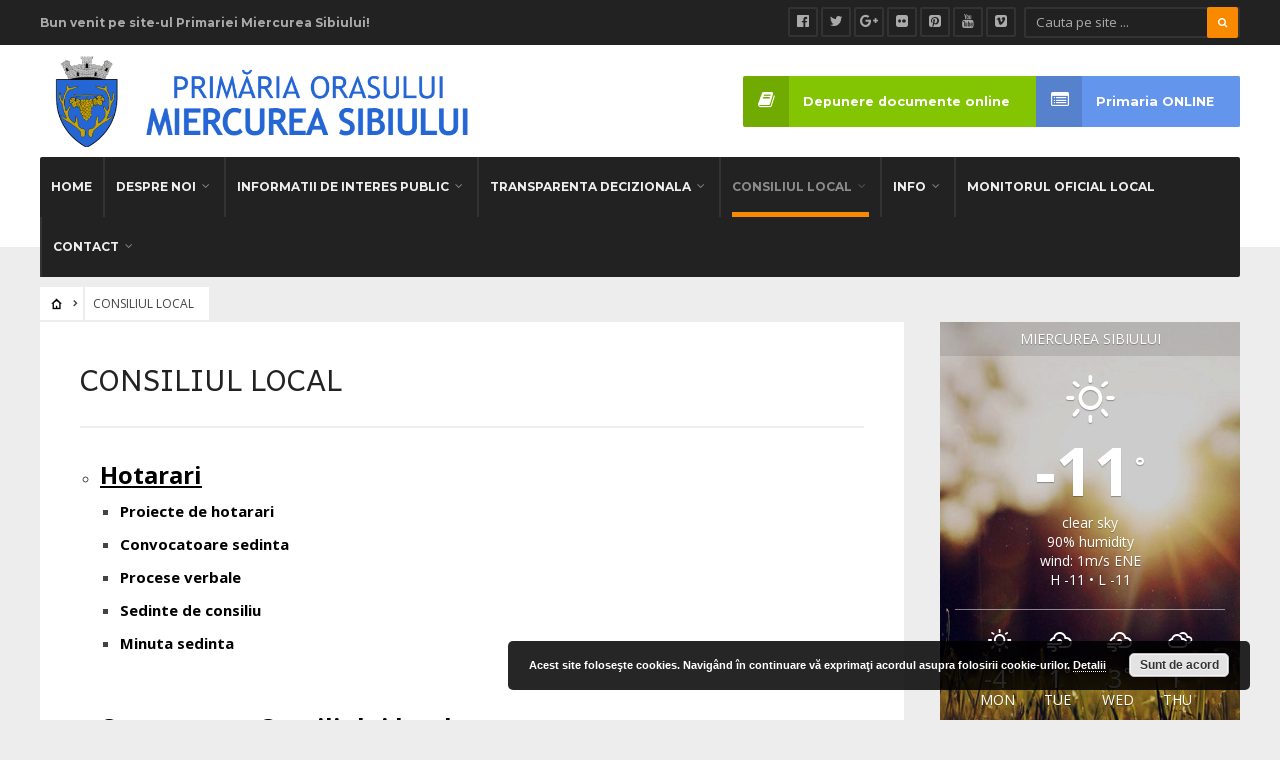

--- FILE ---
content_type: text/html; charset=UTF-8
request_url: https://www.miercureasibiului.ro/consiliul-local/
body_size: 16746
content:
<!DOCTYPE html>
<html lang="ro-RO">
<head><meta charset="UTF-8">

<!-- Set the viewport width to device width for mobile -->
<meta name="viewport" content="width=device-width, initial-scale=1, maximum-scale=1" />

<link rel="pingback" href="https://www.miercureasibiului.ro/xmlrpc.php" />

<title>CONSILIUL LOCAL &#8211; Primaria Miercurea Sibiului</title>
<meta name='robots' content='max-image-preview:large' />
<link rel='dns-prefetch' href='//www.googletagmanager.com' />
<link rel='dns-prefetch' href='//fonts.googleapis.com' />
<link rel='preconnect' href='https://fonts.gstatic.com' crossorigin />
<link rel="alternate" type="application/rss+xml" title="Primaria Miercurea Sibiului &raquo; Flux" href="https://www.miercureasibiului.ro/feed/" />
<link rel="alternate" type="application/rss+xml" title="Primaria Miercurea Sibiului &raquo; Flux comentarii" href="https://www.miercureasibiului.ro/comments/feed/" />
<link rel="alternate" title="oEmbed (JSON)" type="application/json+oembed" href="https://www.miercureasibiului.ro/wp-json/oembed/1.0/embed?url=https%3A%2F%2Fwww.miercureasibiului.ro%2Fconsiliul-local%2F" />
<link rel="alternate" title="oEmbed (XML)" type="text/xml+oembed" href="https://www.miercureasibiului.ro/wp-json/oembed/1.0/embed?url=https%3A%2F%2Fwww.miercureasibiului.ro%2Fconsiliul-local%2F&#038;format=xml" />
<style id='wp-img-auto-sizes-contain-inline-css' type='text/css'>
img:is([sizes=auto i],[sizes^="auto," i]){contain-intrinsic-size:3000px 1500px}
/*# sourceURL=wp-img-auto-sizes-contain-inline-css */
</style>
<link rel='stylesheet' id='mllc-view-css-css' href='https://www.miercureasibiului.ro/wp-content/plugins/mastercity/layoutcreator/assets/stylesheets/mllc-view.css?ver=1768811448' type='text/css' media='all' />
<style id='wp-emoji-styles-inline-css' type='text/css'>

	img.wp-smiley, img.emoji {
		display: inline !important;
		border: none !important;
		box-shadow: none !important;
		height: 1em !important;
		width: 1em !important;
		margin: 0 0.07em !important;
		vertical-align: -0.1em !important;
		background: none !important;
		padding: 0 !important;
	}
/*# sourceURL=wp-emoji-styles-inline-css */
</style>
<style id='wp-block-library-inline-css' type='text/css'>
:root{--wp-block-synced-color:#7a00df;--wp-block-synced-color--rgb:122,0,223;--wp-bound-block-color:var(--wp-block-synced-color);--wp-editor-canvas-background:#ddd;--wp-admin-theme-color:#007cba;--wp-admin-theme-color--rgb:0,124,186;--wp-admin-theme-color-darker-10:#006ba1;--wp-admin-theme-color-darker-10--rgb:0,107,160.5;--wp-admin-theme-color-darker-20:#005a87;--wp-admin-theme-color-darker-20--rgb:0,90,135;--wp-admin-border-width-focus:2px}@media (min-resolution:192dpi){:root{--wp-admin-border-width-focus:1.5px}}.wp-element-button{cursor:pointer}:root .has-very-light-gray-background-color{background-color:#eee}:root .has-very-dark-gray-background-color{background-color:#313131}:root .has-very-light-gray-color{color:#eee}:root .has-very-dark-gray-color{color:#313131}:root .has-vivid-green-cyan-to-vivid-cyan-blue-gradient-background{background:linear-gradient(135deg,#00d084,#0693e3)}:root .has-purple-crush-gradient-background{background:linear-gradient(135deg,#34e2e4,#4721fb 50%,#ab1dfe)}:root .has-hazy-dawn-gradient-background{background:linear-gradient(135deg,#faaca8,#dad0ec)}:root .has-subdued-olive-gradient-background{background:linear-gradient(135deg,#fafae1,#67a671)}:root .has-atomic-cream-gradient-background{background:linear-gradient(135deg,#fdd79a,#004a59)}:root .has-nightshade-gradient-background{background:linear-gradient(135deg,#330968,#31cdcf)}:root .has-midnight-gradient-background{background:linear-gradient(135deg,#020381,#2874fc)}:root{--wp--preset--font-size--normal:16px;--wp--preset--font-size--huge:42px}.has-regular-font-size{font-size:1em}.has-larger-font-size{font-size:2.625em}.has-normal-font-size{font-size:var(--wp--preset--font-size--normal)}.has-huge-font-size{font-size:var(--wp--preset--font-size--huge)}.has-text-align-center{text-align:center}.has-text-align-left{text-align:left}.has-text-align-right{text-align:right}.has-fit-text{white-space:nowrap!important}#end-resizable-editor-section{display:none}.aligncenter{clear:both}.items-justified-left{justify-content:flex-start}.items-justified-center{justify-content:center}.items-justified-right{justify-content:flex-end}.items-justified-space-between{justify-content:space-between}.screen-reader-text{border:0;clip-path:inset(50%);height:1px;margin:-1px;overflow:hidden;padding:0;position:absolute;width:1px;word-wrap:normal!important}.screen-reader-text:focus{background-color:#ddd;clip-path:none;color:#444;display:block;font-size:1em;height:auto;left:5px;line-height:normal;padding:15px 23px 14px;text-decoration:none;top:5px;width:auto;z-index:100000}html :where(.has-border-color){border-style:solid}html :where([style*=border-top-color]){border-top-style:solid}html :where([style*=border-right-color]){border-right-style:solid}html :where([style*=border-bottom-color]){border-bottom-style:solid}html :where([style*=border-left-color]){border-left-style:solid}html :where([style*=border-width]){border-style:solid}html :where([style*=border-top-width]){border-top-style:solid}html :where([style*=border-right-width]){border-right-style:solid}html :where([style*=border-bottom-width]){border-bottom-style:solid}html :where([style*=border-left-width]){border-left-style:solid}html :where(img[class*=wp-image-]){height:auto;max-width:100%}:where(figure){margin:0 0 1em}html :where(.is-position-sticky){--wp-admin--admin-bar--position-offset:var(--wp-admin--admin-bar--height,0px)}@media screen and (max-width:600px){html :where(.is-position-sticky){--wp-admin--admin-bar--position-offset:0px}}

/*# sourceURL=wp-block-library-inline-css */
</style><style id='global-styles-inline-css' type='text/css'>
:root{--wp--preset--aspect-ratio--square: 1;--wp--preset--aspect-ratio--4-3: 4/3;--wp--preset--aspect-ratio--3-4: 3/4;--wp--preset--aspect-ratio--3-2: 3/2;--wp--preset--aspect-ratio--2-3: 2/3;--wp--preset--aspect-ratio--16-9: 16/9;--wp--preset--aspect-ratio--9-16: 9/16;--wp--preset--color--black: #000000;--wp--preset--color--cyan-bluish-gray: #abb8c3;--wp--preset--color--white: #ffffff;--wp--preset--color--pale-pink: #f78da7;--wp--preset--color--vivid-red: #cf2e2e;--wp--preset--color--luminous-vivid-orange: #ff6900;--wp--preset--color--luminous-vivid-amber: #fcb900;--wp--preset--color--light-green-cyan: #7bdcb5;--wp--preset--color--vivid-green-cyan: #00d084;--wp--preset--color--pale-cyan-blue: #8ed1fc;--wp--preset--color--vivid-cyan-blue: #0693e3;--wp--preset--color--vivid-purple: #9b51e0;--wp--preset--gradient--vivid-cyan-blue-to-vivid-purple: linear-gradient(135deg,rgb(6,147,227) 0%,rgb(155,81,224) 100%);--wp--preset--gradient--light-green-cyan-to-vivid-green-cyan: linear-gradient(135deg,rgb(122,220,180) 0%,rgb(0,208,130) 100%);--wp--preset--gradient--luminous-vivid-amber-to-luminous-vivid-orange: linear-gradient(135deg,rgb(252,185,0) 0%,rgb(255,105,0) 100%);--wp--preset--gradient--luminous-vivid-orange-to-vivid-red: linear-gradient(135deg,rgb(255,105,0) 0%,rgb(207,46,46) 100%);--wp--preset--gradient--very-light-gray-to-cyan-bluish-gray: linear-gradient(135deg,rgb(238,238,238) 0%,rgb(169,184,195) 100%);--wp--preset--gradient--cool-to-warm-spectrum: linear-gradient(135deg,rgb(74,234,220) 0%,rgb(151,120,209) 20%,rgb(207,42,186) 40%,rgb(238,44,130) 60%,rgb(251,105,98) 80%,rgb(254,248,76) 100%);--wp--preset--gradient--blush-light-purple: linear-gradient(135deg,rgb(255,206,236) 0%,rgb(152,150,240) 100%);--wp--preset--gradient--blush-bordeaux: linear-gradient(135deg,rgb(254,205,165) 0%,rgb(254,45,45) 50%,rgb(107,0,62) 100%);--wp--preset--gradient--luminous-dusk: linear-gradient(135deg,rgb(255,203,112) 0%,rgb(199,81,192) 50%,rgb(65,88,208) 100%);--wp--preset--gradient--pale-ocean: linear-gradient(135deg,rgb(255,245,203) 0%,rgb(182,227,212) 50%,rgb(51,167,181) 100%);--wp--preset--gradient--electric-grass: linear-gradient(135deg,rgb(202,248,128) 0%,rgb(113,206,126) 100%);--wp--preset--gradient--midnight: linear-gradient(135deg,rgb(2,3,129) 0%,rgb(40,116,252) 100%);--wp--preset--font-size--small: 13px;--wp--preset--font-size--medium: 20px;--wp--preset--font-size--large: 36px;--wp--preset--font-size--x-large: 42px;--wp--preset--spacing--20: 0.44rem;--wp--preset--spacing--30: 0.67rem;--wp--preset--spacing--40: 1rem;--wp--preset--spacing--50: 1.5rem;--wp--preset--spacing--60: 2.25rem;--wp--preset--spacing--70: 3.38rem;--wp--preset--spacing--80: 5.06rem;--wp--preset--shadow--natural: 6px 6px 9px rgba(0, 0, 0, 0.2);--wp--preset--shadow--deep: 12px 12px 50px rgba(0, 0, 0, 0.4);--wp--preset--shadow--sharp: 6px 6px 0px rgba(0, 0, 0, 0.2);--wp--preset--shadow--outlined: 6px 6px 0px -3px rgb(255, 255, 255), 6px 6px rgb(0, 0, 0);--wp--preset--shadow--crisp: 6px 6px 0px rgb(0, 0, 0);}:where(.is-layout-flex){gap: 0.5em;}:where(.is-layout-grid){gap: 0.5em;}body .is-layout-flex{display: flex;}.is-layout-flex{flex-wrap: wrap;align-items: center;}.is-layout-flex > :is(*, div){margin: 0;}body .is-layout-grid{display: grid;}.is-layout-grid > :is(*, div){margin: 0;}:where(.wp-block-columns.is-layout-flex){gap: 2em;}:where(.wp-block-columns.is-layout-grid){gap: 2em;}:where(.wp-block-post-template.is-layout-flex){gap: 1.25em;}:where(.wp-block-post-template.is-layout-grid){gap: 1.25em;}.has-black-color{color: var(--wp--preset--color--black) !important;}.has-cyan-bluish-gray-color{color: var(--wp--preset--color--cyan-bluish-gray) !important;}.has-white-color{color: var(--wp--preset--color--white) !important;}.has-pale-pink-color{color: var(--wp--preset--color--pale-pink) !important;}.has-vivid-red-color{color: var(--wp--preset--color--vivid-red) !important;}.has-luminous-vivid-orange-color{color: var(--wp--preset--color--luminous-vivid-orange) !important;}.has-luminous-vivid-amber-color{color: var(--wp--preset--color--luminous-vivid-amber) !important;}.has-light-green-cyan-color{color: var(--wp--preset--color--light-green-cyan) !important;}.has-vivid-green-cyan-color{color: var(--wp--preset--color--vivid-green-cyan) !important;}.has-pale-cyan-blue-color{color: var(--wp--preset--color--pale-cyan-blue) !important;}.has-vivid-cyan-blue-color{color: var(--wp--preset--color--vivid-cyan-blue) !important;}.has-vivid-purple-color{color: var(--wp--preset--color--vivid-purple) !important;}.has-black-background-color{background-color: var(--wp--preset--color--black) !important;}.has-cyan-bluish-gray-background-color{background-color: var(--wp--preset--color--cyan-bluish-gray) !important;}.has-white-background-color{background-color: var(--wp--preset--color--white) !important;}.has-pale-pink-background-color{background-color: var(--wp--preset--color--pale-pink) !important;}.has-vivid-red-background-color{background-color: var(--wp--preset--color--vivid-red) !important;}.has-luminous-vivid-orange-background-color{background-color: var(--wp--preset--color--luminous-vivid-orange) !important;}.has-luminous-vivid-amber-background-color{background-color: var(--wp--preset--color--luminous-vivid-amber) !important;}.has-light-green-cyan-background-color{background-color: var(--wp--preset--color--light-green-cyan) !important;}.has-vivid-green-cyan-background-color{background-color: var(--wp--preset--color--vivid-green-cyan) !important;}.has-pale-cyan-blue-background-color{background-color: var(--wp--preset--color--pale-cyan-blue) !important;}.has-vivid-cyan-blue-background-color{background-color: var(--wp--preset--color--vivid-cyan-blue) !important;}.has-vivid-purple-background-color{background-color: var(--wp--preset--color--vivid-purple) !important;}.has-black-border-color{border-color: var(--wp--preset--color--black) !important;}.has-cyan-bluish-gray-border-color{border-color: var(--wp--preset--color--cyan-bluish-gray) !important;}.has-white-border-color{border-color: var(--wp--preset--color--white) !important;}.has-pale-pink-border-color{border-color: var(--wp--preset--color--pale-pink) !important;}.has-vivid-red-border-color{border-color: var(--wp--preset--color--vivid-red) !important;}.has-luminous-vivid-orange-border-color{border-color: var(--wp--preset--color--luminous-vivid-orange) !important;}.has-luminous-vivid-amber-border-color{border-color: var(--wp--preset--color--luminous-vivid-amber) !important;}.has-light-green-cyan-border-color{border-color: var(--wp--preset--color--light-green-cyan) !important;}.has-vivid-green-cyan-border-color{border-color: var(--wp--preset--color--vivid-green-cyan) !important;}.has-pale-cyan-blue-border-color{border-color: var(--wp--preset--color--pale-cyan-blue) !important;}.has-vivid-cyan-blue-border-color{border-color: var(--wp--preset--color--vivid-cyan-blue) !important;}.has-vivid-purple-border-color{border-color: var(--wp--preset--color--vivid-purple) !important;}.has-vivid-cyan-blue-to-vivid-purple-gradient-background{background: var(--wp--preset--gradient--vivid-cyan-blue-to-vivid-purple) !important;}.has-light-green-cyan-to-vivid-green-cyan-gradient-background{background: var(--wp--preset--gradient--light-green-cyan-to-vivid-green-cyan) !important;}.has-luminous-vivid-amber-to-luminous-vivid-orange-gradient-background{background: var(--wp--preset--gradient--luminous-vivid-amber-to-luminous-vivid-orange) !important;}.has-luminous-vivid-orange-to-vivid-red-gradient-background{background: var(--wp--preset--gradient--luminous-vivid-orange-to-vivid-red) !important;}.has-very-light-gray-to-cyan-bluish-gray-gradient-background{background: var(--wp--preset--gradient--very-light-gray-to-cyan-bluish-gray) !important;}.has-cool-to-warm-spectrum-gradient-background{background: var(--wp--preset--gradient--cool-to-warm-spectrum) !important;}.has-blush-light-purple-gradient-background{background: var(--wp--preset--gradient--blush-light-purple) !important;}.has-blush-bordeaux-gradient-background{background: var(--wp--preset--gradient--blush-bordeaux) !important;}.has-luminous-dusk-gradient-background{background: var(--wp--preset--gradient--luminous-dusk) !important;}.has-pale-ocean-gradient-background{background: var(--wp--preset--gradient--pale-ocean) !important;}.has-electric-grass-gradient-background{background: var(--wp--preset--gradient--electric-grass) !important;}.has-midnight-gradient-background{background: var(--wp--preset--gradient--midnight) !important;}.has-small-font-size{font-size: var(--wp--preset--font-size--small) !important;}.has-medium-font-size{font-size: var(--wp--preset--font-size--medium) !important;}.has-large-font-size{font-size: var(--wp--preset--font-size--large) !important;}.has-x-large-font-size{font-size: var(--wp--preset--font-size--x-large) !important;}
/*# sourceURL=global-styles-inline-css */
</style>

<style id='classic-theme-styles-inline-css' type='text/css'>
/*! This file is auto-generated */
.wp-block-button__link{color:#fff;background-color:#32373c;border-radius:9999px;box-shadow:none;text-decoration:none;padding:calc(.667em + 2px) calc(1.333em + 2px);font-size:1.125em}.wp-block-file__button{background:#32373c;color:#fff;text-decoration:none}
/*# sourceURL=/wp-includes/css/classic-themes.min.css */
</style>
<link rel='stylesheet' id='awesome-weather-css' href='https://www.miercureasibiului.ro/wp-content/plugins/awesome-weather/awesome-weather.css?ver=d95e93ee5a686cf6934e576e2a336c47' type='text/css' media='all' />
<style id='awesome-weather-inline-css' type='text/css'>
.awesome-weather-wrap { font-family: 'Open Sans', sans-serif; font-weight: 400; font-size: 14px; line-height: 14px; }
/*# sourceURL=awesome-weather-inline-css */
</style>
<link rel='stylesheet' id='opensans-googlefont-css' href='//fonts.googleapis.com/css?family=Open+Sans%3A400&#038;ver=d95e93ee5a686cf6934e576e2a336c47' type='text/css' media='all' />
<link rel='stylesheet' id='contact-form-7-css' href='https://www.miercureasibiului.ro/wp-content/plugins/contact-form-7/includes/css/styles.css?ver=6.1.4' type='text/css' media='all' />
<link rel='stylesheet' id='email-subscribers-css' href='https://www.miercureasibiului.ro/wp-content/plugins/email-subscribers/lite/public/css/email-subscribers-public.css?ver=5.9.14' type='text/css' media='all' />
<link rel='stylesheet' id='page-list-style-css' href='https://www.miercureasibiului.ro/wp-content/plugins/page-list/css/page-list.css?ver=5.9' type='text/css' media='all' />
<link rel='stylesheet' id='wp-downloadmanager-css' href='https://www.miercureasibiului.ro/wp-content/plugins/wp-downloadmanager/download-css.css?ver=1.69' type='text/css' media='all' />
<link rel='stylesheet' id='tmnf-style-css' href='https://www.miercureasibiului.ro/wp-content/themes/city-of-wp/style.css?ver=d95e93ee5a686cf6934e576e2a336c47' type='text/css' media='all' />
<link rel='stylesheet' id='prettyPhoto-css' href='https://www.miercureasibiului.ro/wp-content/themes/city-of-wp/styles/prettyPhoto.css?ver=d95e93ee5a686cf6934e576e2a336c47' type='text/css' media='all' />
<link rel='stylesheet' id='fontello-css' href='https://www.miercureasibiului.ro/wp-content/themes/city-of-wp/styles/fontello.css?ver=d95e93ee5a686cf6934e576e2a336c47' type='text/css' media='all' />
<link rel='stylesheet' id='font-awesome-css' href='https://www.miercureasibiului.ro/wp-content/themes/city-of-wp/styles/font-awesome.min.css?ver=d95e93ee5a686cf6934e576e2a336c47' type='text/css' media='all' />
<link rel='stylesheet' id='tmnf-woo-custom-css' href='https://www.miercureasibiului.ro/wp-content/themes/city-of-wp/styles/woo-custom.css?ver=d95e93ee5a686cf6934e576e2a336c47' type='text/css' media='all' />
<link rel='stylesheet' id='tmnf-mobile-css' href='https://www.miercureasibiului.ro/wp-content/themes/city-of-wp/style-mobile.css?ver=d95e93ee5a686cf6934e576e2a336c47' type='text/css' media='all' />
<link rel="preload" as="style" href="https://fonts.googleapis.com/css?family=Open%20Sans:300,400,600,700,800,300italic,400italic,600italic,700italic,800italic%7CMontserrat:100,200,300,400,500,600,700,800,900,100italic,200italic,300italic,400italic,500italic,600italic,700italic,800italic,900italic%7CAndika:400%7CPoppins:100,200,300,400,500,600,700,800,900,100italic,200italic,300italic,400italic,500italic,600italic,700italic,800italic,900italic&#038;subset=latin&#038;display=swap&#038;ver=1625591249" /><link rel="stylesheet" href="https://fonts.googleapis.com/css?family=Open%20Sans:300,400,600,700,800,300italic,400italic,600italic,700italic,800italic%7CMontserrat:100,200,300,400,500,600,700,800,900,100italic,200italic,300italic,400italic,500italic,600italic,700italic,800italic,900italic%7CAndika:400%7CPoppins:100,200,300,400,500,600,700,800,900,100italic,200italic,300italic,400italic,500italic,600italic,700italic,800italic,900italic&#038;subset=latin&#038;display=swap&#038;ver=1625591249" media="print" onload="this.media='all'"><noscript><link rel="stylesheet" href="https://fonts.googleapis.com/css?family=Open%20Sans:300,400,600,700,800,300italic,400italic,600italic,700italic,800italic%7CMontserrat:100,200,300,400,500,600,700,800,900,100italic,200italic,300italic,400italic,500italic,600italic,700italic,800italic,900italic%7CAndika:400%7CPoppins:100,200,300,400,500,600,700,800,900,100italic,200italic,300italic,400italic,500italic,600italic,700italic,800italic,900italic&#038;subset=latin&#038;display=swap&#038;ver=1625591249" /></noscript><script type="text/javascript" src="https://www.miercureasibiului.ro/wp-includes/js/jquery/jquery.min.js?ver=3.7.1" id="jquery-core-js"></script>
<script type="text/javascript" src="https://www.miercureasibiului.ro/wp-includes/js/jquery/jquery-migrate.min.js?ver=3.4.1" id="jquery-migrate-js"></script>
<script type="text/javascript" src="https://www.miercureasibiului.ro/wp-content/themes/city-of-wp/js/jquery-scrolltofixed-min.js?ver=d95e93ee5a686cf6934e576e2a336c47" id="jquery-scrolltofixed-min-js"></script>

<!-- Google tag (gtag.js) snippet added by Site Kit -->
<!-- Google Analytics snippet added by Site Kit -->
<script type="text/javascript" src="https://www.googletagmanager.com/gtag/js?id=G-3MHN3KJPFF" id="google_gtagjs-js" async></script>
<script type="text/javascript" id="google_gtagjs-js-after">
/* <![CDATA[ */
window.dataLayer = window.dataLayer || [];function gtag(){dataLayer.push(arguments);}
gtag("set","linker",{"domains":["www.miercureasibiului.ro"]});
gtag("js", new Date());
gtag("set", "developer_id.dZTNiMT", true);
gtag("config", "G-3MHN3KJPFF");
//# sourceURL=google_gtagjs-js-after
/* ]]> */
</script>
<link rel="https://api.w.org/" href="https://www.miercureasibiului.ro/wp-json/" /><link rel="alternate" title="JSON" type="application/json" href="https://www.miercureasibiului.ro/wp-json/wp/v2/pages/92" /><link rel="EditURI" type="application/rsd+xml" title="RSD" href="https://www.miercureasibiului.ro/xmlrpc.php?rsd" />

<link rel="canonical" href="https://www.miercureasibiului.ro/consiliul-local/" />
<link rel='shortlink' href='https://www.miercureasibiului.ro/?p=92' />
<meta name="generator" content="Redux 4.5.10" /><meta name="generator" content="Site Kit by Google 1.170.0" /><script type="text/javascript">
(function(url){
	if(/(?:Chrome\/26\.0\.1410\.63 Safari\/537\.31|WordfenceTestMonBot)/.test(navigator.userAgent)){ return; }
	var addEvent = function(evt, handler) {
		if (window.addEventListener) {
			document.addEventListener(evt, handler, false);
		} else if (window.attachEvent) {
			document.attachEvent('on' + evt, handler);
		}
	};
	var removeEvent = function(evt, handler) {
		if (window.removeEventListener) {
			document.removeEventListener(evt, handler, false);
		} else if (window.detachEvent) {
			document.detachEvent('on' + evt, handler);
		}
	};
	var evts = 'contextmenu dblclick drag dragend dragenter dragleave dragover dragstart drop keydown keypress keyup mousedown mousemove mouseout mouseover mouseup mousewheel scroll'.split(' ');
	var logHuman = function() {
		if (window.wfLogHumanRan) { return; }
		window.wfLogHumanRan = true;
		var wfscr = document.createElement('script');
		wfscr.type = 'text/javascript';
		wfscr.async = true;
		wfscr.src = url + '&r=' + Math.random();
		(document.getElementsByTagName('head')[0]||document.getElementsByTagName('body')[0]).appendChild(wfscr);
		for (var i = 0; i < evts.length; i++) {
			removeEvent(evts[i], logHuman);
		}
	};
	for (var i = 0; i < evts.length; i++) {
		addEvent(evts[i], logHuman);
	}
})('//www.miercureasibiului.ro/?wordfence_lh=1&hid=4C8FE1D21DC0AC157BB86512A3B8C7FD');
</script>			<style type="text/css">#main-nav&gt;li{padding-left:6px; padding-right:6px;border-left-width:2px; border-left-style:solid; float:left;}</style>
			<link rel="icon" href="https://www.miercureasibiului.ro/wp-content/uploads/2021/06/cropped-logo-miercurea-sb-32x32.png" sizes="32x32" />
<link rel="icon" href="https://www.miercureasibiului.ro/wp-content/uploads/2021/06/cropped-logo-miercurea-sb-192x192.png" sizes="192x192" />
<link rel="apple-touch-icon" href="https://www.miercureasibiului.ro/wp-content/uploads/2021/06/cropped-logo-miercurea-sb-180x180.png" />
<meta name="msapplication-TileImage" content="https://www.miercureasibiului.ro/wp-content/uploads/2021/06/cropped-logo-miercurea-sb-270x270.png" />
		<style type="text/css" id="wp-custom-css">
			#main-nav>li {
    padding-left: 1px;
    padding-right: 1px;
}

.page-list > li > ul > li > a { font-weight: bold; }

.page-list > li > a { 
	font-size: x-large;
  font-weight: bold;
	text-decoration: underline
}

.entry>ul>li ul {
    margin: 0 0 50px 20px;
}

.invest {
   margin: 0 0 0 0;
   overflow: hidden;
}
.entry p iframe {
    max-height: 5000px;
}

.rosu {
    background-color: lightcoral;
}

.albastru {
    background-color: cornflowerblue;
}


@media screen and (max-width: 770px){
.rosu {
    background-color: lightcoral;
}

.albastru {
    background-color: cornflowerblue;
}

}


.container, .container_alt {
    padding: 0;
}



.page .item_inn .entryfull {
    padding: 0;
}		</style>
		<style id="themnific_redux-dynamic-css" title="dynamic-css" class="redux-options-output">body{font-family:"Open Sans";line-height:33px;font-weight:400;font-style:normal;color:#444;font-size:15px;}body{background-color:#ededed;}.ghost,.post-previous,.post-next,.nav-previous a,a.page-numbers,.page-numbers.dots,h2.widget span,h2.block span,.page-link a span,.ml-block-ml_3_column_block,.tmnf_menu ul.menu{background-color:#ffffff;}a{color:#000;}a:hover{color:#FF5722;}a:active{color:#000;}.entry p a,.additional a{color:#FF5722;}.p-border,.meta,ul.social-menu li a,h3#reply-title,.single .entry>p:first-child,.tagcloud a,#portfolio-filter a,.page-numbers,input,textarea,select,.products,.nav_item a,.tp_recent_tweets ul li,.coco-social ul.coco-social-buttons li a,.tmnf_menu ul.menu>li,.tmnf_menu ul.menu>li>a{border-color:#efefef;}.hrline,.hrlineB,.slide-nav::after,.post-pagination{background-color:#efefef;}#topnav,#navigation,.nav li ul{background-color:#222;}.nav li>a,#topnav h2,ul.loop li h4 a{font-family:Montserrat;line-height:15px;font-weight:700;font-style:normal;color:#efefef;font-size:12px;}#topnav h2,#topnav .searchform input.s,#topnav ul.social-menu li a{color:#aaaaaa;}#topnav,#navigation,#topnav .searchform input.s,.nav li>ul,.nav li ul li>a,.nav li ul ul,.mega2 ul.loop,#main-nav,#main-nav>li,#topnav ul.social-menu li a{border-color:#333333;}#mainhead,#header{background-color:#fff;}#header h1 a{color:#000000;}li.current-menu-item>a,p.reading{color:#8c8c8c;}#header h1 a:hover,.nav a:hover {color:#f98a00;}li.current-menu-item>a{border-color:#f98a00;}#header{border-color:#eeeeee;}#titles{width:440px;}#titles{margin-top:10px;margin-bottom:10px;}.additional-menu{margin-top:31px;}.additional-menu,.tmnf_menu a i{background-color:#83C502;}.additional-menu li a,.additional-menu li a:hover,.tmnf_menu a i{color:#ffffff;}#footer,#footer input{font-family:"Open Sans";line-height:27px;font-weight:normal;font-style:400;color:#ccc;font-size:13px;}#footer,#footer .searchform input.s,.blogger>div.sticky,.sticky>.ghost{background-color:#222222;}#footer a,#footer h2,#footer .bottom-menu li a,#footer h3,#footer #serinfo-nav li a,#footer .meta,#footer .meta a,#footer .searchform input.s,.sticky,.sticky p,.sticky a,.sticky .meta,.sticky .meta a{color:#aaaaaa;}#footer a:hover,.sticky a:hover{color:#f98a00;}.footer-top,#footer .foocol,#copyright,#footer .tagcloud a,#footer .tp_recent_tweets ul li,#footer .p-border,.sticky .p-border,#footer .searchform input.s,#footer input,#footer ul.social-menu li a{border-color:#232323;}h1{font-family:Andika;line-height:35px;font-weight:400;font-style:normal;color:#000;font-size:35px;}.flexinside h2,h2.archiv{font-family:Andika;line-height:40px;font-weight:400;font-style:normal;color:#222;font-size:40px;}h1.entry-title,.imglarge h2.posttitle,ul.tmnf-mosaic li.maso-4 h2{font-family:Andika;line-height:34px;font-weight:400;font-style:normal;color:#222;font-size:30px;}h2,blockquote,.flexcarousel .flexinside h2{font-family:Andika;line-height:24px;font-weight:400;font-style:normal;color:#222;font-size:20px;}h3,.comment-author cite,.tmnf_menu ul.menu>li>a,.su-button-style-flat span{font-family:Andika;line-height:26px;font-weight:400;font-style:normal;color:#222;font-size:20px;}h4,.events-table a,.tmnf_events_widget a{font-family:Andika;line-height:18px;font-weight:400;font-style:normal;color:#000;font-size:12px;}h5,.widgetable ul.menu>li>a,.bottomnav h2,#serinfo-nav li a,a.mainbutton,h5.review-title,.nav-previous a,.wrapper .wp-review-show-total,.slide-nav li>a,#content .topic a, #content .reply a,#respond .form-submit input,.post-pagination{font-family:Poppins;line-height:16px;font-weight:400;font-style:normal;color:#222;font-size:12px;}h6{font-family:Andika;line-height:25px;font-weight:400;font-style:normal;color:#222;font-size:14px;}.meta,.meta a,.meta_more,.meta_more a{font-family:Montserrat;line-height:18px;font-weight:400;font-style:normal;color:#606060;font-size:10px;}a.searchSubmit,.ribbon,span.maintitle:after,.widgetable ul.menu>li.current-menu-item>a,.nav-previous a:hover,#respond #submit,.flex-direction-nav a,li.current a,.page-numbers.current,a.mainbutton,.blogger .format-quote,.blogger .format-quote:nth-child(2n),.products li .button.add_to_cart_button,.wrapper .wp-review-show-total,a.mainbutton,.tmnf_icon,#submit,#comments .navigation a,.tagssingle a,.contact-form .submit,.wpcf7-submit,a.comment-reply-link,ul.social-menu li a:hover,.nav li.special,.wrapper div.css-search div.em-search-main .em-search-submit,.mm-inner h2{background-color:#f98a00;}.products li .button.add_to_cart_button,ul.social-menu li a:hover,h2.widget{border-color:#f98a00;}a.searchSubmit,.ribbon,.ribbon a,.meta.cat a,#content .reply a,.menu-post p.meta.cat,.menu-post .meta.cat a,.meta.cat,.widgetable ul.menu>li.current-menu-item>a,.entry a.ribbon,.ribbon blockquote,.format-quote blockquote p,.bloggrid div.format-quote .text_inn blockquote p,.bloggrid div.format-quote .text_inn  p,#hometab li.current a,#respond #submit,.nav-previous a:hover,.flex-direction-nav a,#footer a.mainbutton,a.mainbutton,.tmnf_icon,.blogger .format-quote,.blogger .format-quote a,.products li .button.add_to_cart_button,a.mainbutton,#submit,#comments .navigation a,.tagssingle a,.contact-form .submit,.wpcf7-submit,a.comment-reply-link,.wrapper .wp-review-show-total,#footer #hometab li.current a,ul.social-menu li a:hover,#header ul.social-menu li a:hover,#footer ul.social-menu li a:hover,.page-numbers.current,.nav li.special>a,#topnav ul.social-menu li a:hover,.mm-inner h2 a{color:#ffffff;}a.searchSubmit:hover,.ribbon:hover,a.mainbutton:hover,.entry a.ribbon:hover{background-color:#222222;}#header a.searchSubmit:hover,#footer a.mainbutton:hover,.ribbon:hover,.ribbon:hover a,.ribbon a:hover,.menu-post p.meta.cat:hover,.menu-post .meta.cat:hover a,.entry a.ribbon:hover,a.mainbutton:hover,.post.format-quote:hover blockquote p,.post.format-quote:hover i,#mainhead a.searchSubmit{color:#ffffff;}.imgwrap,.mainflex,.post-nav-image,.entryhead,.page-head,.maso,.menu-post .inner,.mm-inner{background-color:#111111;}.flexinside,.page-head,.page-head p,.page-head a,.flexinside a,.flexinside p.meta,.flexinside p.meta a,ul.related li h4 a{color:#ffffff;}</style>
<link rel='stylesheet' id='basecss-css' href='https://www.miercureasibiului.ro/wp-content/plugins/eu-cookie-law/css/style.css?ver=d95e93ee5a686cf6934e576e2a336c47' type='text/css' media='all' />
<link rel='stylesheet' id='redux-custom-fonts-css' href='//www.miercureasibiului.ro/wp-content/uploads/redux/custom-fonts/fonts.css?ver=1674158438' type='text/css' media='all' />
</head>

     
<body class="wp-singular page-template-default page page-id-92 page-parent wp-theme-city-of-wp">


<div class="">

	<div id="topnav">
    
    	<div class="container">

		<h2 class="tranz">Bun venit pe site-ul Primariei Miercurea Sibiului!</h2><form class="searchform" method="get" action="https://www.miercureasibiului.ro/">
<input type="text" name="s" class="s ghost p-border rad" size="30" value="Cauta pe site ..." onfocus="if (this.value = '') {this.value = '';}" onblur="if (this.value == '') {this.value = 'Cauta pe site ...';}" />
<button class='searchSubmit ribbon rad' ><i class="fa fa-search"></i></button>
</form><ul class="social-menu">


<li class="sprite-facebook"><a class="mk-social-facebook" title="Facebook" href="#"><i class="fa fa-facebook-official"></i><span>Facebook</span></a></li>
<li class="sprite-twitter"><a class="mk-social-twitter-alt" title="Twitter" href="#"><i class="fa fa-twitter"></i><span>Twitter</span></a></li>
<li class="sprite-google"><a class="mk-social-googleplus" title="Google+" href="#"><i class="fa fa-google-plus"></i><span>Google+</span></a></li>
<li class="sprite-flickr"><a class="mk-social-flickr" title="Flickr" href="#"><i class="fa fa-flickr"></i><span>Flickr</span></a></li>


<li class="sprite-pinterest"><a class="mk-social-pinterest" title="Pinterest" href="#"><i class="fa fa-pinterest-square"></i><span>Pinterest</span></a></li>
<li class="sprite-youtube"><a class="mk-social-youtube" title="You Tube" href="#"><i class="fa fa-youtube"></i><span>You Tube</span></a></li>
<li class="sprite-vimeo"><a class="mk-social-vimeo" title="Vimeo" href="#"><i class="fa fa-vimeo-square"></i><span>Vimeo</span></a></li>












</ul>         
        <div class="clearfix"></div>
    
    	</div>
    
    </div>

    <div id="mainhead">
        
        <div id="header" class="left-header" itemscope itemtype="http://schema.org/WPHeader">
    
    		        
        	<div class="container">
                
                <div id="titles" class="tranz2">
                    
                                                        
                            <a class="logo" href="https://www.miercureasibiului.ro/">
                            
                                <img class="tranz" src="https://www.miercureasibiului.ro/wp-content/uploads/2021/06/logo-miercurea-sb.png" alt="Primaria Miercurea Sibiului"/>
                                    
                            </a>
                            
                    	
                
                </div><!-- end #titles  -->
                
                <a id="navtrigger" class="ribbon rad" href="#"><i class="fa fa-bars"></i></a>
                
                <div class="clearfix"></div>
                
                <div class="navhead rad">
                    
                    <nav id="navigation"  class="rad" itemscope itemtype="//schema.org/SiteNavigationElement"> 
                    
                        <ul id="main-nav" class="nav rad tmnf_custom_menu"><li id="menu-item-5236" class="menu-item menu-item-type-post_type menu-item-object-page menu-item-home"><a href="https://www.miercureasibiului.ro/">HOME</a></li>
<li id="menu-item-5825" class="menu-item menu-item-type-post_type menu-item-object-page menu-item-has-children"><a href="https://www.miercureasibiului.ro/despre-noi/">DESPRE NOI</a>
<ul class="sub-menu">
	<li id="menu-item-5827" class="menu-item menu-item-type-post_type menu-item-object-page"><a href="https://www.miercureasibiului.ro/despre-noi/legislatie/">Legislație</a></li>
	<li id="menu-item-5830" class="menu-item menu-item-type-post_type menu-item-object-page menu-item-has-children"><a href="https://www.miercureasibiului.ro/despre-noi/conducere/">Conducere</a>
	<ul class="sub-menu">
		<li id="menu-item-5253" class="menu-item menu-item-type-post_type menu-item-object-page menu-item-has-children"><a href="https://www.miercureasibiului.ro/despre-noi/conducere/primar/">Primar</a>
		<ul class="sub-menu">
			<li id="menu-item-5841" class="menu-item menu-item-type-post_type menu-item-object-page"><a href="https://www.miercureasibiului.ro/despre-noi/conducere/primar/atributii-primar/">Atributii Primar</a></li>
			<li id="menu-item-5840" class="menu-item menu-item-type-post_type menu-item-object-page"><a href="https://www.miercureasibiului.ro/despre-noi/conducere/primar/dispozitii/">Dispozitii</a></li>
			<li id="menu-item-5561" class="menu-item menu-item-type-post_type menu-item-object-page"><a href="https://www.miercureasibiului.ro/despre-noi/conducere/primar/rapoarte-de-activitate/">Rapoarte de activitate</a></li>
			<li id="menu-item-5857" class="menu-item menu-item-type-post_type menu-item-object-page"><a href="https://www.miercureasibiului.ro/despre-noi/conducere/primar/declaratii-de-avere-si-interese-primar/">Declaratii de avere si interese Primar</a></li>
		</ul>
</li>
		<li id="menu-item-5252" class="menu-item menu-item-type-post_type menu-item-object-page menu-item-has-children"><a href="https://www.miercureasibiului.ro/despre-noi/conducere/viceprimar/">Viceprimar</a>
		<ul class="sub-menu">
			<li id="menu-item-5848" class="menu-item menu-item-type-post_type menu-item-object-page"><a href="https://www.miercureasibiului.ro/despre-noi/conducere/viceprimar/atributii-viceprimar/">Atributii Viceprimar</a></li>
			<li id="menu-item-5859" class="menu-item menu-item-type-post_type menu-item-object-page"><a href="https://www.miercureasibiului.ro/despre-noi/conducere/viceprimar/rapoarte-de-activitate/">Rapoarte de activitate</a></li>
			<li id="menu-item-5559" class="menu-item menu-item-type-post_type menu-item-object-page"><a href="https://www.miercureasibiului.ro/despre-noi/conducere/viceprimar/declaratii-de-avere-si-interese-viceprimar/">Declaratii de avere si interese Viceprimar</a></li>
		</ul>
</li>
		<li id="menu-item-5254" class="menu-item menu-item-type-post_type menu-item-object-page menu-item-has-children"><a href="https://www.miercureasibiului.ro/despre-noi/conducere/secretar/">Secretar</a>
		<ul class="sub-menu">
			<li id="menu-item-5863" class="menu-item menu-item-type-post_type menu-item-object-page"><a href="https://www.miercureasibiului.ro/despre-noi/conducere/secretar/atributii-secretar/">Atributii Secretar</a></li>
			<li id="menu-item-5866" class="menu-item menu-item-type-post_type menu-item-object-page"><a href="https://www.miercureasibiului.ro/despre-noi/conducere/secretar/informatii-utile/">Informatii utile</a></li>
		</ul>
</li>
		<li id="menu-item-6891" class="menu-item menu-item-type-post_type menu-item-object-page menu-item-has-children"><a href="https://www.miercureasibiului.ro/despre-noi/conducere/administrator/">Administrator</a>
		<ul class="sub-menu">
			<li id="menu-item-6890" class="menu-item menu-item-type-post_type menu-item-object-page"><a href="https://www.miercureasibiului.ro/despre-noi/conducere/administrator/declaratii-de-avere-si-interese-administrator/">Declarații de avere și interese Administrator</a></li>
		</ul>
</li>
	</ul>
</li>
	<li id="menu-item-5869" class="menu-item menu-item-type-post_type menu-item-object-page menu-item-has-children"><a href="https://www.miercureasibiului.ro/despre-noi/organizare/">Organizare</a>
	<ul class="sub-menu">
		<li id="menu-item-5877" class="menu-item menu-item-type-post_type menu-item-object-page menu-item-has-children"><a href="https://www.miercureasibiului.ro/despre-noi/organizare/birou-buget-si-contabilitate/">Birou buget si contabilitate</a>
		<ul class="sub-menu">
			<li id="menu-item-5880" class="menu-item menu-item-type-post_type menu-item-object-page"><a href="https://www.miercureasibiului.ro/despre-noi/organizare/birou-buget-si-contabilitate/formulare-documente-utile/">Formulare / Documente utile</a></li>
		</ul>
</li>
		<li id="menu-item-5878" class="menu-item menu-item-type-post_type menu-item-object-page menu-item-has-children"><a href="https://www.miercureasibiului.ro/despre-noi/organizare/serviciul-urbanism/">Serviciul Urbanism</a>
		<ul class="sub-menu">
			<li id="menu-item-5881" class="menu-item menu-item-type-post_type menu-item-object-page"><a href="https://www.miercureasibiului.ro/despre-noi/organizare/serviciul-urbanism/documente-utile-formulare/">Documente utile / Formulare</a></li>
			<li id="menu-item-5564" class="menu-item menu-item-type-post_type menu-item-object-page"><a href="https://www.miercureasibiului.ro/despre-noi/organizare/serviciul-urbanism/certificate-urbanism/">Certificate Urbanism</a></li>
		</ul>
</li>
		<li id="menu-item-5894" class="menu-item menu-item-type-post_type menu-item-object-page menu-item-has-children"><a href="https://www.miercureasibiului.ro/despre-noi/organizare/serviciul-public-comunitar-de-evidenta-persoanelor/">Serviciul Public Comunitar de Evidenta Persoanelor</a>
		<ul class="sub-menu">
			<li id="menu-item-5895" class="menu-item menu-item-type-post_type menu-item-object-page"><a href="https://www.miercureasibiului.ro/despre-noi/organizare/serviciul-public-comunitar-de-evidenta-persoanelor/publicatii-de-casatorie/">Publicatii de casatorie</a></li>
			<li id="menu-item-6971" class="menu-item menu-item-type-post_type menu-item-object-page"><a href="https://www.miercureasibiului.ro/despre-noi/organizare/serviciul-public-comunitar-de-evidenta-persoanelor/program-cu-publicul-date-de-contact/">Program cu publicul/ Date de contact</a></li>
			<li id="menu-item-6970" class="menu-item menu-item-type-post_type menu-item-object-page"><a href="https://www.miercureasibiului.ro/despre-noi/organizare/serviciul-public-comunitar-de-evidenta-persoanelor/cereri/">Cereri</a></li>
			<li id="menu-item-6969" class="menu-item menu-item-type-post_type menu-item-object-page"><a href="https://www.miercureasibiului.ro/despre-noi/organizare/serviciul-public-comunitar-de-evidenta-persoanelor/acte-de-intentitate/">Acte de intentitate</a></li>
		</ul>
</li>
		<li id="menu-item-5905" class="menu-item menu-item-type-post_type menu-item-object-page menu-item-has-children"><a href="https://www.miercureasibiului.ro/despre-noi/organizare/compartimentul-public-de-asistenta-sociala/">Compartimentul public de asistenta sociala</a>
		<ul class="sub-menu">
			<li id="menu-item-5904" class="menu-item menu-item-type-post_type menu-item-object-page"><a href="https://www.miercureasibiului.ro/despre-noi/organizare/compartimentul-public-de-asistenta-sociala/formulare-documente-utile/">Formulare / Documente utile</a></li>
		</ul>
</li>
		<li id="menu-item-5926" class="menu-item menu-item-type-post_type menu-item-object-page menu-item-has-children"><a href="https://www.miercureasibiului.ro/despre-noi/organizare/compartiment-agricol/">Compartiment Agricol</a>
		<ul class="sub-menu">
			<li id="menu-item-5924" class="menu-item menu-item-type-post_type menu-item-object-page"><a href="https://www.miercureasibiului.ro/despre-noi/organizare/compartiment-agricol/cerere-vanzari-terenuri-agricole-extravilane/">Cerere vânzări terenuri agricole extravilane</a></li>
			<li id="menu-item-5925" class="menu-item menu-item-type-post_type menu-item-object-page"><a href="https://www.miercureasibiului.ro/despre-noi/organizare/compartiment-agricol/oferte-de-vanzare-terenuri/">Oferte de vânzare</a></li>
		</ul>
</li>
		<li id="menu-item-5936" class="menu-item menu-item-type-post_type menu-item-object-page menu-item-has-children"><a href="https://www.miercureasibiului.ro/despre-noi/organizare/birou-impozite-si-taxe/">Birou Impozite si Taxe</a>
		<ul class="sub-menu">
			<li id="menu-item-5938" class="menu-item menu-item-type-post_type menu-item-object-page"><a href="https://www.miercureasibiului.ro/despre-noi/organizare/birou-impozite-si-taxe/documente-utile-formulare/">Documente utile / Formulare</a></li>
		</ul>
</li>
		<li id="menu-item-5935" class="menu-item menu-item-type-post_type menu-item-object-page menu-item-has-children"><a href="https://www.miercureasibiului.ro/despre-noi/organizare/compartiment-protectie-civila-situatii-urgenta-protectia-muncii-si-psi/">Compartiment Protectie civila, Situatii urgenta, Protectia muncii si PSI</a>
		<ul class="sub-menu">
			<li id="menu-item-5934" class="menu-item menu-item-type-post_type menu-item-object-page"><a href="https://www.miercureasibiului.ro/despre-noi/organizare/compartiment-protectie-civila-situatii-urgenta-protectia-muncii-si-psi/informari-documente-utile/">Informari / Documente utile</a></li>
		</ul>
</li>
	</ul>
</li>
	<li id="menu-item-5946" class="menu-item menu-item-type-post_type menu-item-object-page"><a href="https://www.miercureasibiului.ro/despre-noi/regulament-de-organizare-si-functionare/">Regulament de organizare si functionare</a></li>
	<li id="menu-item-5947" class="menu-item menu-item-type-post_type menu-item-object-page"><a href="https://www.miercureasibiului.ro/despre-noi/organigrama/">Organigrama</a></li>
	<li id="menu-item-5955" class="menu-item menu-item-type-post_type menu-item-object-page menu-item-has-children"><a href="https://www.miercureasibiului.ro/despre-noi/cariera/">Cariera</a>
	<ul class="sub-menu">
		<li id="menu-item-5956" class="menu-item menu-item-type-post_type menu-item-object-page"><a href="https://www.miercureasibiului.ro/despre-noi/cariera/anunturile-posturilor-scoase-la-concurs/">Anunturile posturilor scoase la concurs</a></li>
		<li id="menu-item-5957" class="menu-item menu-item-type-post_type menu-item-object-page"><a href="https://www.miercureasibiului.ro/despre-noi/cariera/rezultate-concursuri/">Rezultate concursuri</a></li>
	</ul>
</li>
	<li id="menu-item-5962" class="menu-item menu-item-type-post_type menu-item-object-page"><a href="https://www.miercureasibiului.ro/despre-noi/programe-si-strategii/">Programe si strategii</a></li>
	<li id="menu-item-5963" class="menu-item menu-item-type-post_type menu-item-object-page"><a href="https://www.miercureasibiului.ro/despre-noi/rapoarte-si-studii/">Rapoarte si studii</a></li>
</ul>
</li>
<li id="menu-item-5914" class="menu-item menu-item-type-post_type menu-item-object-page menu-item-has-children"><a href="https://www.miercureasibiului.ro/informatii-de-interes-public/">INFORMATII DE INTERES PUBLIC</a>
<ul class="sub-menu">
	<li id="menu-item-5975" class="menu-item menu-item-type-post_type menu-item-object-page menu-item-has-children"><a href="https://www.miercureasibiului.ro/informatii-de-interes-public/solicitare-informatii-legislatie/">Solicitare informatii. Legislatie</a>
	<ul class="sub-menu">
		<li id="menu-item-5976" class="menu-item menu-item-type-post_type menu-item-object-page"><a href="https://www.miercureasibiului.ro/informatii-de-interes-public/solicitare-informatii-legislatie/numele-si-prenumele-persoanei-responsabile-pentru-legea-544-2001/">Numele si prenumele persoanei responsabile pentru Legea  544/2001</a></li>
		<li id="menu-item-5977" class="menu-item menu-item-type-post_type menu-item-object-page"><a href="https://www.miercureasibiului.ro/informatii-de-interes-public/solicitare-informatii-legislatie/formular-pentru-solicitare-in-baza-legii-544-2001/">Formular pentru solicitare in baza Legii 544/2001</a></li>
		<li id="menu-item-5978" class="menu-item menu-item-type-post_type menu-item-object-page"><a href="https://www.miercureasibiului.ro/informatii-de-interes-public/solicitare-informatii-legislatie/modalitatea-de-contestare-a-deciziei-si-formularele-aferente-pentru-reclamatie-administrativa/">Modalitatea de contestare a deciziei si formularele aferente pentru reclamatie administrativa</a></li>
		<li id="menu-item-5979" class="menu-item menu-item-type-post_type menu-item-object-page"><a href="https://www.miercureasibiului.ro/informatii-de-interes-public/solicitare-informatii-legislatie/lista-cu-documentele-de-interes-public/">Lista cu documentele de interes public</a></li>
		<li id="menu-item-5980" class="menu-item menu-item-type-post_type menu-item-object-page"><a href="https://www.miercureasibiului.ro/informatii-de-interes-public/solicitare-informatii-legislatie/rapoarte-de-aplicare-a-legii-544-2001/">Rapoarte de aplicare a legii 544/2001</a></li>
	</ul>
</li>
	<li id="menu-item-5987" class="menu-item menu-item-type-post_type menu-item-object-page"><a href="https://www.miercureasibiului.ro/informatii-de-interes-public/buletinul-informativ-legea-544-2001/">Buletinul Informativ ( Legea 544/2001)</a></li>
	<li id="menu-item-5996" class="menu-item menu-item-type-post_type menu-item-object-page menu-item-has-children"><a href="https://www.miercureasibiului.ro/informatii-de-interes-public/achizitii-publice/">Achizitii publice</a>
	<ul class="sub-menu">
		<li id="menu-item-5993" class="menu-item menu-item-type-post_type menu-item-object-page"><a href="https://www.miercureasibiului.ro/informatii-de-interes-public/achizitii-publice/programul-anual-al-achizitiilor-publice/">Programul anual al achizitiilor publice</a></li>
		<li id="menu-item-5994" class="menu-item menu-item-type-post_type menu-item-object-page"><a href="https://www.miercureasibiului.ro/informatii-de-interes-public/achizitii-publice/centralizatorul-achizitiilor-publice-si-contractele-cu-valoare-de-peste-5000-de-euro/">Centralizatorul achizitiilor publice si contractele cu valoare de peste 5000 de euro</a></li>
		<li id="menu-item-5995" class="menu-item menu-item-type-post_type menu-item-object-page"><a href="https://www.miercureasibiului.ro/informatii-de-interes-public/achizitii-publice/contractele-incepand-cu-data-aplicarii-memorandumului/">Contractele incepand cu data aplicarii memorandumului</a></li>
	</ul>
</li>
	<li id="menu-item-6018" class="menu-item menu-item-type-post_type menu-item-object-page"><a href="https://www.miercureasibiului.ro/informatii-de-interes-public/declaratii-de-avere-si-interese-functionari-publici/">Declaratii de avere si interese ( Functionari Publici )</a></li>
	<li id="menu-item-6019" class="menu-item menu-item-type-post_type menu-item-object-page"><a href="https://www.miercureasibiului.ro/informatii-de-interes-public/gdpr-prelucrarea-datelor-cu-caracter-personal/">GDPR – Prelucrarea datelor cu caracter personal</a></li>
	<li id="menu-item-6017" class="menu-item menu-item-type-post_type menu-item-object-page"><a href="https://www.miercureasibiului.ro/informatii-de-interes-public/formulare-tip/">Formulare tip</a></li>
	<li id="menu-item-6561" class="menu-item menu-item-type-post_type menu-item-object-page"><a href="https://www.miercureasibiului.ro/informatii-de-interes-public/proiecte-bugetare/">Proiecte bugetare</a></li>
	<li id="menu-item-6869" class="menu-item menu-item-type-post_type menu-item-object-page"><a href="https://www.miercureasibiului.ro/informatii-de-interes-public/anunturi-generale/">Anunturi generale</a></li>
</ul>
</li>
<li id="menu-item-5918" class="menu-item menu-item-type-post_type menu-item-object-page menu-item-has-children"><a href="https://www.miercureasibiului.ro/transparenta-decizionala/">TRANSPARENTA DECIZIONALA</a>
<ul class="sub-menu">
	<li id="menu-item-6027" class="menu-item menu-item-type-post_type menu-item-object-page"><a href="https://www.miercureasibiului.ro/transparenta-decizionala/agenda-publica/">Agenda Publica</a></li>
	<li id="menu-item-6025" class="menu-item menu-item-type-post_type menu-item-object-page"><a href="https://www.miercureasibiului.ro/transparenta-decizionala/strategia-nationala-anticoruptie/">Strategia Nationala Anticoruptie</a></li>
	<li id="menu-item-6026" class="menu-item menu-item-type-post_type menu-item-object-page"><a href="https://www.miercureasibiului.ro/transparenta-decizionala/raport-de-evaluare-a-implementarii-legii-nr-52-2003/">Raport de evaluare a implementarii Legii nr.52/2003</a></li>
	<li id="menu-item-6794" class="menu-item menu-item-type-post_type menu-item-object-page"><a href="https://www.miercureasibiului.ro/transparenta-decizionala/documente-si-informatii-financiare/">Documente si informatii financiare</a></li>
</ul>
</li>
<li id="menu-item-5915" class="menu-item menu-item-type-post_type menu-item-object-page current-menu-item page_item page-item-92 current_page_item menu-item-has-children"><a href="https://www.miercureasibiului.ro/consiliul-local/">CONSILIUL LOCAL</a>
<ul class="sub-menu">
	<li id="menu-item-6040" class="menu-item menu-item-type-post_type menu-item-object-page menu-item-has-children"><a href="https://www.miercureasibiului.ro/consiliul-local/hotarari/">Hotarari</a>
	<ul class="sub-menu">
		<li id="menu-item-6041" class="menu-item menu-item-type-post_type menu-item-object-page"><a href="https://www.miercureasibiului.ro/consiliul-local/hotarari/proiecte-de-hotarari/">Proiecte de hotarari</a></li>
		<li id="menu-item-6042" class="menu-item menu-item-type-post_type menu-item-object-page"><a href="https://www.miercureasibiului.ro/consiliul-local/hotarari/convocatoare-sedinta/">Convocatoare sedinta</a></li>
		<li id="menu-item-6043" class="menu-item menu-item-type-post_type menu-item-object-page"><a href="https://www.miercureasibiului.ro/consiliul-local/hotarari/procese-verbale/">Procese verbale</a></li>
		<li id="menu-item-6038" class="menu-item menu-item-type-post_type menu-item-object-page"><a href="https://www.miercureasibiului.ro/consiliul-local/hotarari/sedinte-de-consiliu/">Sedinte de consiliu</a></li>
		<li id="menu-item-6039" class="menu-item menu-item-type-post_type menu-item-object-page"><a href="https://www.miercureasibiului.ro/consiliul-local/hotarari/minuta-sedinta/">Minuta sedinta</a></li>
	</ul>
</li>
	<li id="menu-item-6048" class="menu-item menu-item-type-post_type menu-item-object-page"><a href="https://www.miercureasibiului.ro/consiliul-local/componenta-consiliului-local/">Componența Consiliului local</a></li>
	<li id="menu-item-6049" class="menu-item menu-item-type-post_type menu-item-object-page"><a href="https://www.miercureasibiului.ro/consiliul-local/regulamnet-de-ordine-si-functionare-al-consiliului-local/">Regulament de ordine si functionare al Consiliului Local</a></li>
	<li id="menu-item-6050" class="menu-item menu-item-type-post_type menu-item-object-page"><a href="https://www.miercureasibiului.ro/consiliul-local/declaratii-de-avere-si-interese-membrii-consiliul-local/">Declarații de avere și interese membrii Consiliul Local</a></li>
</ul>
</li>
<li id="menu-item-6446" class="menu-item menu-item-type-post_type menu-item-object-page menu-item-has-children"><a href="https://www.miercureasibiului.ro/info/">INFO</a>
<ul class="sub-menu">
	<li id="menu-item-6960" class="menu-item menu-item-type-post_type menu-item-object-page menu-item-has-children"><a href="https://www.miercureasibiului.ro/info/info-alegeri2024/">Info-Alegeri2024</a>
	<ul class="sub-menu">
		<li id="menu-item-6959" class="menu-item menu-item-type-post_type menu-item-object-page"><a href="https://www.miercureasibiului.ro/info/info-alegeri2024/bec-miercurea-sibiului/">BEC Miercurea Sibiului</a></li>
	</ul>
</li>
	<li id="menu-item-5916" class="menu-item menu-item-type-post_type menu-item-object-page menu-item-has-children"><a href="https://www.miercureasibiului.ro/info/cultura-locala/">CULTURA LOCALA</a>
	<ul class="sub-menu">
		<li id="menu-item-6071" class="menu-item menu-item-type-post_type menu-item-object-page"><a href="https://www.miercureasibiului.ro/info/cultura-locala/scurt-istoric/">Scurt Istoric</a></li>
		<li id="menu-item-6063" class="menu-item menu-item-type-post_type menu-item-object-page"><a href="https://www.miercureasibiului.ro/info/cultura-locala/informari-agenda-culturala/">Informari agenda culturala</a></li>
	</ul>
</li>
	<li id="menu-item-6481" class="menu-item menu-item-type-post_type menu-item-object-page menu-item-has-children"><a href="https://www.miercureasibiului.ro/info/scoala/">Scoala</a>
	<ul class="sub-menu">
		<li id="menu-item-6068" class="menu-item menu-item-type-post_type menu-item-object-page"><a href="https://www.miercureasibiului.ro/info/scoala/informari/">Informari</a></li>
		<li id="menu-item-6067" class="menu-item menu-item-type-post_type menu-item-object-page"><a href="https://www.miercureasibiului.ro/info/scoala/activitati-extracuriculare/">Activitati extracuriculare</a></li>
	</ul>
</li>
	<li id="menu-item-6065" class="menu-item menu-item-type-post_type menu-item-object-page menu-item-has-children"><a href="https://www.miercureasibiului.ro/info/turism/">Turism</a>
	<ul class="sub-menu">
		<li id="menu-item-6069" class="menu-item menu-item-type-post_type menu-item-object-page"><a href="https://www.miercureasibiului.ro/info/turism/obiective-turistice/">Obiective turistice</a></li>
		<li id="menu-item-6070" class="menu-item menu-item-type-post_type menu-item-object-page"><a href="https://www.miercureasibiului.ro/info/turism/cazare/">Cazare</a></li>
	</ul>
</li>
	<li id="menu-item-5917" class="menu-item menu-item-type-post_type menu-item-object-page menu-item-has-children"><a href="https://www.miercureasibiului.ro/info/proiecte-de-investitii/">PROIECTE DE INVESTITII</a>
	<ul class="sub-menu">
		<li id="menu-item-6103" class="menu-item menu-item-type-post_type menu-item-object-page"><a href="https://www.miercureasibiului.ro/info/proiecte-de-investitii/proiecte-in-desfasurare/">Proiecte in desfasurare</a></li>
		<li id="menu-item-6102" class="menu-item menu-item-type-post_type menu-item-object-page"><a href="https://www.miercureasibiului.ro/info/proiecte-de-investitii/proiecte-finalizate/">Proiecte finalizate</a></li>
		<li id="menu-item-6101" class="menu-item menu-item-type-post_type menu-item-object-page"><a href="https://www.miercureasibiului.ro/info/proiecte-de-investitii/anunturi-informari/">Anunturi / Informari</a></li>
	</ul>
</li>
	<li id="menu-item-6062" class="menu-item menu-item-type-post_type menu-item-object-page"><a href="https://www.miercureasibiului.ro/info/multimedia/">Galerie Foto / Video</a></li>
</ul>
</li>
<li id="menu-item-6385" class="menu-item menu-item-type-post_type menu-item-object-page"><a href="https://www.miercureasibiului.ro/monitorul-oficial-local/">MONITORUL OFICIAL LOCAL</a></li>
<li id="menu-item-5919" class="menu-item menu-item-type-post_type menu-item-object-page menu-item-has-children"><a href="https://www.miercureasibiului.ro/contact/">CONTACT</a>
<ul class="sub-menu">
	<li id="menu-item-6100" class="menu-item menu-item-type-post_type menu-item-object-page"><a href="https://www.miercureasibiului.ro/contact/datele-de-contact-ale-autoritatii/">Datele de contact ale autoritatii</a></li>
	<li id="menu-item-6099" class="menu-item menu-item-type-post_type menu-item-object-page"><a href="https://www.miercureasibiului.ro/contact/formular-online-pentru-solicitarea-informatiilor-in-baza-legii-nr-544-2001/">Formular online pentru solicitarea informatiilor in baza Legii nr.544 / 2001</a></li>
	<li id="menu-item-6098" class="menu-item menu-item-type-post_type menu-item-object-page"><a href="https://www.miercureasibiului.ro/contact/relatii-cu-presa-mass-media/">Relatii cu presa / mass-media</a></li>
	<li id="menu-item-6097" class="menu-item menu-item-type-post_type menu-item-object-page"><a href="https://www.miercureasibiului.ro/contact/programul-de-functionare-al-institutiei/">Programul de functionare al institutiei</a></li>
	<li id="menu-item-6096" class="menu-item menu-item-type-post_type menu-item-object-page"><a href="https://www.miercureasibiului.ro/contact/program-de-audiente-cu-precizarea-modului-de-inscriere-pentru-audiente-si-a-datelor-de-contact-pentru-inscriere/">Program de audiente, cu precizarea modului de inscriere pentru audiente si a datelor de contact pentru inscriere</a></li>
	<li id="menu-item-6094" class="menu-item menu-item-type-post_type menu-item-object-page"><a href="https://www.miercureasibiului.ro/contact/petitii/">Petitii</a></li>
</ul>
</li>
</ul>
                        
                    </nav>
                    
                </div><!-- end .navhead  -->  
                
                <div class="additional-menu-wrap">
            
            		<ul id="menu-header-menu" class="nav additional-menu rad"><li id="menu-item-6210" class="menu-item menu-item-type-custom menu-item-object-custom menu-item-6210"><a href="https://www.miercureasibiului.ro/depunere-documente-online/"><i class="fa fa-book"></i> Depunere documente online</a></li>
<li id="menu-item-6128" class="albastru menu-item menu-item-type-custom menu-item-object-custom menu-item-6128"><a target="_blank" href="https://portal.miercureasibiului.ro/"><i class="fa fa-list-alt"></i> Primaria ONLINE</a></li>
</ul>            
            	</div>
                 
                <div class="clearfix"></div>
                  
        	</div><!-- end .container  -->
        
        </div><!-- end #header  -->
    
    </div><!-- end #mainhead  -->
	


<div class="wrapper">
    
    <div class="container">

    	<div class="main-breadcrumbs tmnf_small">
        
        	<span class="ghost"><a href="https://www.miercureasibiului.ro/"><i class="icon-home"></i> </a></span>
 <span class="ghost">CONSILIUL LOCAL</span>            
        </div>
        
    </div>
<div class="container">

<div id="core">

<div class="blogger">

    <div id="content" class="eightcol first ghost blogger">
    
		<div class="item_inn p-border post-92 page type-page status-publish hentry">

            <div class="entry">
        
                    <h1 class="post entry-title">CONSILIUL LOCAL</h1>
                
                    <div class="hrlineB p-border"></div>
                    
                    
<!-- Page-list plugin v.5.9 wordpress.org/plugins/page-list/ -->
<ul class="page-list subpages-page-list ">
<li class="page_item page-item-104 page_item_has_children"><a href="https://www.miercureasibiului.ro/consiliul-local/hotarari/">Hotarari</a>
<ul class='children'>
	<li class="page_item page-item-102"><a href="https://www.miercureasibiului.ro/consiliul-local/hotarari/proiecte-de-hotarari/">Proiecte de hotarari</a></li>
	<li class="page_item page-item-561"><a href="https://www.miercureasibiului.ro/consiliul-local/hotarari/convocatoare-sedinta/">Convocatoare sedinta</a></li>
	<li class="page_item page-item-555"><a href="https://www.miercureasibiului.ro/consiliul-local/hotarari/procese-verbale/">Procese verbale</a></li>
	<li class="page_item page-item-106"><a href="https://www.miercureasibiului.ro/consiliul-local/hotarari/sedinte-de-consiliu/">Sedinte de consiliu</a></li>
	<li class="page_item page-item-643"><a href="https://www.miercureasibiului.ro/consiliul-local/hotarari/minuta-sedinta/">Minuta sedinta</a></li>
</ul>
</li>
<li class="page_item page-item-94"><a href="https://www.miercureasibiului.ro/consiliul-local/componenta-consiliului-local/">Componența Consiliului local</a></li>
<li class="page_item page-item-610"><a href="https://www.miercureasibiului.ro/consiliul-local/regulamnet-de-ordine-si-functionare-al-consiliului-local/">Regulament de ordine si functionare al Consiliului Local</a></li>
<li class="page_item page-item-98"><a href="https://www.miercureasibiului.ro/consiliul-local/declaratii-de-avere-si-interese-membrii-consiliul-local/">Declarații de avere și interese membrii Consiliul Local</a></li>

</ul>
                    
                                        
                                    
                </div>       
                        
                <div class="clearfix"></div> 
                  
                


<div id="comments">

	<p class="nocomments">Comments are closed.</p>



</div><!-- #comments -->
            
		</div>


	
                <div style="clear: both;"></div>

	</div><!-- #content -->

    	<div id="sidebar"  class="fourcol woocommerce ghost">
    
    	        
            <div class="widgetable p-border">
    
                <div id="awe-ajax-awesome-weather-miercurea-sibiului" class="awe-ajax-awesome-weather-miercurea-sibiului awe-weather-ajax-wrap" style=""><div class="awe-loading"><i class="wi wi-day-sunny"></i></div></div><script type="text/javascript"> jQuery(document).ready(function() { awe_ajax_load({"id":"awesome-weather-miercurea-sibiului","locale":"","location":"miercurea sibiului","owm_city_id":"673438","override_title":"","size":"tall","units":"C","forecast_days":"4","hide_stats":0,"show_link":0,"background":"","custom_bg_color":"","use_user_location":0,"allow_user_to_change":0,"show_icons":1,"extended_url":"","extended_text":"","background_by_weather":1,"text_color":"#ffffff","hide_attribution":0,"skip_geolocate":0,"latlng":"","ajaxurl":"https:\/\/www.miercureasibiului.ro\/wp-admin\/admin-ajax.php","via_ajax":1}); }); </script><a href="https://fiipregatit.ro/"><img width="300" height="300" src="https://www.miercureasibiului.ro/wp-content/uploads/2023/02/FiipregatitDSU_Banner_300-x300-px.jpg" class="image wp-image-6903  attachment-full size-full" alt="" style="max-width: 100%; height: auto;" decoding="async" loading="lazy" srcset="https://www.miercureasibiului.ro/wp-content/uploads/2023/02/FiipregatitDSU_Banner_300-x300-px.jpg 300w, https://www.miercureasibiului.ro/wp-content/uploads/2023/02/FiipregatitDSU_Banner_300-x300-px-150x150.jpg 150w, https://www.miercureasibiului.ro/wp-content/uploads/2023/02/FiipregatitDSU_Banner_300-x300-px-60x60.jpg 60w" sizes="auto, (max-width: 300px) 100vw, 300px" /></a><h2 class="widget"><span>Galerie Multimedia</span></h2><a href="/info/multimedia/"><img width="300" height="200" src="https://www.miercureasibiului.ro/wp-content/uploads/2016/12/MiercureaSibiului3-300x200.jpg" class="image wp-image-6845  attachment-medium size-medium" alt="" style="max-width: 100%; height: auto;" decoding="async" loading="lazy" srcset="https://www.miercureasibiului.ro/wp-content/uploads/2016/12/MiercureaSibiului3-300x200.jpg 300w, https://www.miercureasibiului.ro/wp-content/uploads/2016/12/MiercureaSibiului3.jpg 619w" sizes="auto, (max-width: 300px) 100vw, 300px" /></a>		
				
        	        
				<h2 class="widget"><span><a href="https://www.miercureasibiului.ro/category/stiri/">Ultimele articole</a></span></h2>
			
                        
			            <ul class="featured gradient-light">
							<li>
					<div class="tab-post item p-border">

	    
        <div class="imgwrap">
        
            <a href="https://www.miercureasibiului.ro/programul-de-colectare-a-deseurilor-in-perioada-sarbatorilor-de-iarna/" title="Programul de colectare a deșeurilor..." >
            
              <img width="60" height="60" src="https://www.miercureasibiului.ro/wp-content/uploads/2025/12/b23be886-b947-4824-85f3-12660ecf79e5-60x60.jpeg" class="grayscale grayscale-fade wp-post-image" alt="" decoding="async" loading="lazy" srcset="https://www.miercureasibiului.ro/wp-content/uploads/2025/12/b23be886-b947-4824-85f3-12660ecf79e5-60x60.jpeg 60w, https://www.miercureasibiului.ro/wp-content/uploads/2025/12/b23be886-b947-4824-85f3-12660ecf79e5-300x300.jpeg 300w, https://www.miercureasibiului.ro/wp-content/uploads/2025/12/b23be886-b947-4824-85f3-12660ecf79e5-1024x1024.jpeg 1024w, https://www.miercureasibiului.ro/wp-content/uploads/2025/12/b23be886-b947-4824-85f3-12660ecf79e5-150x150.jpeg 150w, https://www.miercureasibiului.ro/wp-content/uploads/2025/12/b23be886-b947-4824-85f3-12660ecf79e5-768x768.jpeg 768w, https://www.miercureasibiului.ro/wp-content/uploads/2025/12/b23be886-b947-4824-85f3-12660ecf79e5.jpeg 1200w" sizes="auto, (max-width: 60px) 100vw, 60px" />              
            </a>
        
        </div>
         
            
    <h4><a href="https://www.miercureasibiului.ro/programul-de-colectare-a-deseurilor-in-perioada-sarbatorilor-de-iarna/" title="Programul de colectare a deșeurilor în perioada sărbătorilor de iarnă">Programul de colectare a deșeurilor în perioada sărbătorilor de iarnă</a></h4>
    
	   
	<p class="meta p-border ">
		<i class="icon-clock"></i> 18 decembrie 2025    </p>

</div>				</li>
							<li>
					<div class="tab-post item p-border">

	    
        <div class="imgwrap">
        
            <a href="https://www.miercureasibiului.ro/comunicat-de-presa-demarare-proiect-miercurea-sibiului/" title="Comunicat de presă demarare proiect..." >
            
              <img width="60" height="60" src="https://www.miercureasibiului.ro/wp-content/uploads/2025/04/Comunicat-60x60.jpg" class="grayscale grayscale-fade wp-post-image" alt="" decoding="async" loading="lazy" srcset="https://www.miercureasibiului.ro/wp-content/uploads/2025/04/Comunicat-60x60.jpg 60w, https://www.miercureasibiului.ro/wp-content/uploads/2025/04/Comunicat-150x149.jpg 150w" sizes="auto, (max-width: 60px) 100vw, 60px" />              
            </a>
        
        </div>
         
            
    <h4><a href="https://www.miercureasibiului.ro/comunicat-de-presa-demarare-proiect-miercurea-sibiului/" title="Comunicat de presă demarare proiect Miercurea Sibiului">Comunicat de presă demarare proiect Miercurea Sibiului</a></h4>
    
	   
	<p class="meta p-border ">
		<i class="icon-clock"></i> 14 aprilie 2025    </p>

</div>				</li>
							<li>
					<div class="tab-post item p-border">

	    
        <div class="imgwrap">
        
            <a href="https://www.miercureasibiului.ro/program-soma-2025/" title="Program soma 2025" >
            
              <img width="60" height="60" src="https://www.miercureasibiului.ro/wp-content/uploads/2025/01/Apoldu-de-Sus-2025_page-0001-60x60.jpg" class="grayscale grayscale-fade wp-post-image" alt="" decoding="async" loading="lazy" srcset="https://www.miercureasibiului.ro/wp-content/uploads/2025/01/Apoldu-de-Sus-2025_page-0001-60x60.jpg 60w, https://www.miercureasibiului.ro/wp-content/uploads/2025/01/Apoldu-de-Sus-2025_page-0001-150x150.jpg 150w" sizes="auto, (max-width: 60px) 100vw, 60px" />              
            </a>
        
        </div>
         
            
    <h4><a href="https://www.miercureasibiului.ro/program-soma-2025/" title="Program soma 2025">Program soma 2025</a></h4>
    
	   
	<p class="meta p-border ">
		<i class="icon-clock"></i> 14 ianuarie 2025    </p>

</div>				</li>
							<li>
					<div class="tab-post item p-border">

	    
        <div class="imgwrap">
        
            <a href="https://www.miercureasibiului.ro/calendar-de-colectare-a-deseurilor-reciclabile/" title="Calendar de colectare a deșeurilor..." >
            
              <img width="60" height="60" src="https://www.miercureasibiului.ro/wp-content/uploads/2016/11/Pubele-60x60.jpg" class="grayscale grayscale-fade wp-post-image" alt="" decoding="async" loading="lazy" srcset="https://www.miercureasibiului.ro/wp-content/uploads/2016/11/Pubele-60x60.jpg 60w, https://www.miercureasibiului.ro/wp-content/uploads/2016/11/Pubele-150x150.jpg 150w" sizes="auto, (max-width: 60px) 100vw, 60px" />              
            </a>
        
        </div>
         
            
    <h4><a href="https://www.miercureasibiului.ro/calendar-de-colectare-a-deseurilor-reciclabile/" title="Calendar de colectare a deșeurilor reciclabile">Calendar de colectare a deșeurilor reciclabile</a></h4>
    
	   
	<p class="meta p-border ">
		<i class="icon-clock"></i> 9 ianuarie 2024    </p>

</div>				</li>
							<li>
					<div class="tab-post item p-border">

	    
        <div class="imgwrap">
        
            <a href="https://www.miercureasibiului.ro/masurile-adoptate-prin-aplicarea-legii-nr-196-2016-referitoare-la-venitul-minim-de-incluziune-vmi/" title="Măsurile adoptate prin aplicarea Legii..." >
            
              <img width="60" height="60" src="https://www.miercureasibiului.ro/wp-content/uploads/2016/12/MiercureaSibiului3-60x60.jpg" class="grayscale grayscale-fade wp-post-image" alt="" decoding="async" loading="lazy" srcset="https://www.miercureasibiului.ro/wp-content/uploads/2016/12/MiercureaSibiului3-60x60.jpg 60w, https://www.miercureasibiului.ro/wp-content/uploads/2016/12/MiercureaSibiului3-150x150.jpg 150w" sizes="auto, (max-width: 60px) 100vw, 60px" />              
            </a>
        
        </div>
         
            
    <h4><a href="https://www.miercureasibiului.ro/masurile-adoptate-prin-aplicarea-legii-nr-196-2016-referitoare-la-venitul-minim-de-incluziune-vmi/" title="Măsurile adoptate prin aplicarea Legii nr. 196/ 2016 referitoare la venitul minim de incluziune (VMI)">Măsurile adoptate prin aplicarea Legii nr. 196/ 2016 referitoare la venitul minim de incluziune (VMI)</a></h4>
    
	   
	<p class="meta p-border ">
		<i class="icon-clock"></i> 14 noiembrie 2023    </p>

</div>				</li>
						</ul>
			<div class="clearfix"></div>
		
		<h2 class="widget"><span>Arhive</span></h2>
			<ul>
					<li><a href='https://www.miercureasibiului.ro/2025/12/'>decembrie 2025</a></li>
	<li><a href='https://www.miercureasibiului.ro/2025/04/'>aprilie 2025</a></li>
	<li><a href='https://www.miercureasibiului.ro/2025/01/'>ianuarie 2025</a></li>
	<li><a href='https://www.miercureasibiului.ro/2024/01/'>ianuarie 2024</a></li>
	<li><a href='https://www.miercureasibiului.ro/2023/11/'>noiembrie 2023</a></li>
	<li><a href='https://www.miercureasibiului.ro/2023/09/'>septembrie 2023</a></li>
	<li><a href='https://www.miercureasibiului.ro/2023/05/'>mai 2023</a></li>
	<li><a href='https://www.miercureasibiului.ro/2023/04/'>aprilie 2023</a></li>
	<li><a href='https://www.miercureasibiului.ro/2023/03/'>martie 2023</a></li>
	<li><a href='https://www.miercureasibiului.ro/2023/02/'>februarie 2023</a></li>
	<li><a href='https://www.miercureasibiului.ro/2022/10/'>octombrie 2022</a></li>
	<li><a href='https://www.miercureasibiului.ro/2022/07/'>iulie 2022</a></li>
	<li><a href='https://www.miercureasibiului.ro/2022/03/'>martie 2022</a></li>
	<li><a href='https://www.miercureasibiului.ro/2022/01/'>ianuarie 2022</a></li>
	<li><a href='https://www.miercureasibiului.ro/2021/11/'>noiembrie 2021</a></li>
	<li><a href='https://www.miercureasibiului.ro/2021/05/'>mai 2021</a></li>
	<li><a href='https://www.miercureasibiului.ro/2021/03/'>martie 2021</a></li>
	<li><a href='https://www.miercureasibiului.ro/2020/10/'>octombrie 2020</a></li>
			</ul>

					        <h2 class="widget"><span>Tinem legatura</span></h2>        	<ul class="social-menu">


<li class="sprite-facebook"><a class="mk-social-facebook" title="Facebook" href="#"><i class="fa fa-facebook-official"></i><span>Facebook</span></a></li>
<li class="sprite-twitter"><a class="mk-social-twitter-alt" title="Twitter" href="#"><i class="fa fa-twitter"></i><span>Twitter</span></a></li>
<li class="sprite-google"><a class="mk-social-googleplus" title="Google+" href="#"><i class="fa fa-google-plus"></i><span>Google+</span></a></li>
<li class="sprite-flickr"><a class="mk-social-flickr" title="Flickr" href="#"><i class="fa fa-flickr"></i><span>Flickr</span></a></li>


<li class="sprite-pinterest"><a class="mk-social-pinterest" title="Pinterest" href="#"><i class="fa fa-pinterest-square"></i><span>Pinterest</span></a></li>
<li class="sprite-youtube"><a class="mk-social-youtube" title="You Tube" href="#"><i class="fa fa-youtube"></i><span>You Tube</span></a></li>
<li class="sprite-vimeo"><a class="mk-social-vimeo" title="Vimeo" href="#"><i class="fa fa-vimeo-square"></i><span>Vimeo</span></a></li>












</ul>            <div style="clear: both;"></div> 
		   
   <h2 class="widget"><span> Newsletter </span></h2><div class="emaillist" id="es_form_f1-n1"><form action="/consiliul-local/#es_form_f1-n1" method="post" class="es_subscription_form es_shortcode_form  es_ajax_subscription_form" id="es_subscription_form_696debb86685f" data-source="ig-es" data-form-id="1"><div class="es_caption">Informatii de inters public si stiri trimise prin email</div><div class="es-field-wrap"><label>Name<br /><input type="text" name="esfpx_name" class="ig_es_form_field_name" placeholder="" value="" /></label></div><div class="es-field-wrap ig-es-form-field"><label class="es-field-label">Email*<br /><input class="es_required_field es_txt_email ig_es_form_field_email ig-es-form-input" type="email" name="esfpx_email" value="" placeholder="" required="required" /></label></div><input type="hidden" name="esfpx_lists[]" value="8be8fdb20ec1" /><input type="hidden" name="esfpx_form_id" value="1" /><input type="hidden" name="es" value="subscribe" />
			<input type="hidden" name="esfpx_es_form_identifier" value="f1-n1" />
			<input type="hidden" name="esfpx_es_email_page" value="6946" />
			<input type="hidden" name="esfpx_es_email_page_url" value="https://www.miercureasibiului.ro/masurile-adoptate-prin-aplicarea-legii-nr-196-2016-referitoare-la-venitul-minim-de-incluziune-vmi/" />
			<input type="hidden" name="esfpx_status" value="Unconfirmed" />
			<input type="hidden" name="esfpx_es-subscribe" id="es-subscribe-696debb86685f" value="93fc709707" />
			<label style="position:absolute;top:-99999px;left:-99999px;z-index:-99;" aria-hidden="true"><span hidden>Please leave this field empty.</span><input type="email" name="esfpx_es_hp_email" class="es_required_field" tabindex="-1" autocomplete="-1" value="" /></label><input type="submit" name="submit" class="es_subscription_form_submit es_submit_button es_textbox_button" id="es_subscription_form_submit_696debb86685f" value="Submit" /><span class="es_spinner_image" id="spinner-image"><img src="https://www.miercureasibiului.ro/wp-content/plugins/email-subscribers/lite/public/images/spinner.gif" alt="Loading" /></span></form><span class="es_subscription_message " id="es_subscription_message_696debb86685f" role="alert" aria-live="assertive"></span></div>            
            </div>
            
		        
    	        
    </div><!-- #sidebar -->     
</div>

</div>



</div><!-- /.container -->

	<div class="footer-icons ghost p-border"><ul class="social-menu">


<li class="sprite-facebook"><a class="mk-social-facebook" title="Facebook" href="#"><i class="fa fa-facebook-official"></i><span>Facebook</span></a></li>
<li class="sprite-twitter"><a class="mk-social-twitter-alt" title="Twitter" href="#"><i class="fa fa-twitter"></i><span>Twitter</span></a></li>
<li class="sprite-google"><a class="mk-social-googleplus" title="Google+" href="#"><i class="fa fa-google-plus"></i><span>Google+</span></a></li>
<li class="sprite-flickr"><a class="mk-social-flickr" title="Flickr" href="#"><i class="fa fa-flickr"></i><span>Flickr</span></a></li>


<li class="sprite-pinterest"><a class="mk-social-pinterest" title="Pinterest" href="#"><i class="fa fa-pinterest-square"></i><span>Pinterest</span></a></li>
<li class="sprite-youtube"><a class="mk-social-youtube" title="You Tube" href="#"><i class="fa fa-youtube"></i><span>You Tube</span></a></li>
<li class="sprite-vimeo"><a class="mk-social-vimeo" title="Vimeo" href="#"><i class="fa fa-vimeo-square"></i><span>Vimeo</span></a></li>












</ul></div>

    <div id="footer">
    
        <div class="container woocommerce"> 
        
                
     
    
    	    
            <div class="foocol first"> 
            
                <h2 class="widget dekoline">PRIMĂRIA MIERCUREA SIBIULUI</h2>			<div class="textwidget"><p>Str.Ilie Macelariu Nr.48<br />
Miercurea Sibiului jud.Sibiu<br />
e-mail: <a href="mailto:primmsb@yahoo.com" data-uw-styling-context="true">primmsb@yahoo.com</a><br />
Tel:0269533102/0269533213<br />
Fax:0269533124</p>
</div>
		                
            </div>
        
                
        
                
            <div class="foocol">
            
                <h2 class="widget dekoline">PROGRAM CU PUBLICUL</h2>			<div class="textwidget"><p><strong>Luni &#8211; joi:</strong> 08:00-16:00<br />
<strong>Vineri:</strong> 08:00-14:00</p>
<p><a href="/cookies/">Cookies</a> | <a href="/politica-de-confidentialitate/">Politica de confidentialitate</a></p>
<p>&nbsp;</p>
</div>
		                
            </div>
        
                
        
                
            <div class="foocol last"> 
            
                <h2 class="widget dekoline"> Comunicari prin email (newsletter) </h2><div class="emaillist" id="es_form_f1-n2"><form action="/consiliul-local/#es_form_f1-n2" method="post" class="es_subscription_form es_shortcode_form  es_ajax_subscription_form" id="es_subscription_form_696debb867b00" data-source="ig-es" data-form-id="1"><div class="es_caption">Informatii de inters public si stiri trimise prin email</div><div class="es-field-wrap"><label>Name<br /><input type="text" name="esfpx_name" class="ig_es_form_field_name" placeholder="" value="" /></label></div><div class="es-field-wrap ig-es-form-field"><label class="es-field-label">Email*<br /><input class="es_required_field es_txt_email ig_es_form_field_email ig-es-form-input" type="email" name="esfpx_email" value="" placeholder="" required="required" /></label></div><input type="hidden" name="esfpx_lists[]" value="8be8fdb20ec1" /><input type="hidden" name="esfpx_form_id" value="1" /><input type="hidden" name="es" value="subscribe" />
			<input type="hidden" name="esfpx_es_form_identifier" value="f1-n2" />
			<input type="hidden" name="esfpx_es_email_page" value="6946" />
			<input type="hidden" name="esfpx_es_email_page_url" value="https://www.miercureasibiului.ro/masurile-adoptate-prin-aplicarea-legii-nr-196-2016-referitoare-la-venitul-minim-de-incluziune-vmi/" />
			<input type="hidden" name="esfpx_status" value="Unconfirmed" />
			<input type="hidden" name="esfpx_es-subscribe" id="es-subscribe-696debb867b00" value="93fc709707" />
			<label style="position:absolute;top:-99999px;left:-99999px;z-index:-99;" aria-hidden="true"><span hidden>Please leave this field empty.</span><input type="email" name="esfpx_es_hp_email" class="es_required_field" tabindex="-1" autocomplete="-1" value="" /></label><input type="submit" name="submit" class="es_subscription_form_submit es_submit_button es_textbox_button" id="es_subscription_form_submit_696debb867b00" value="Submit" /><span class="es_spinner_image" id="spinner-image"><img src="https://www.miercureasibiului.ro/wp-content/plugins/email-subscribers/lite/public/images/spinner.gif" alt="Loading" /></span></form><span class="es_subscription_message " id="es_subscription_message_696debb867b00" role="alert" aria-live="assertive"></span></div>                
            </div>
        
                
    
                
            <div class="clearfix"></div>
            
            <div id="copyright">
            
                <div class="footer-logo">
        
					                 
                    <p>Copyright © PRIMARIA MIERCUREA SIBIULUI</p>                    
                </div>
                
                                
                <div class="clearfix"></div>
                      
            </div> 
        
        </div>
            
    </div><!-- /#footer  -->
    
</div><!-- /.wrapper  -->
    
<div class="scrollTo_top ribbon" style="display: block">

    <a title="Scroll to top" class="rad" href="#">
    
    	<i class="fa fa-chevron-up"></i> 
        
    </a>
    
</div>
</div><!-- /.upper class  -->
<script type="speculationrules">
{"prefetch":[{"source":"document","where":{"and":[{"href_matches":"/*"},{"not":{"href_matches":["/wp-*.php","/wp-admin/*","/wp-content/uploads/*","/wp-content/*","/wp-content/plugins/*","/wp-content/themes/city-of-wp/*","/*\\?(.+)"]}},{"not":{"selector_matches":"a[rel~=\"nofollow\"]"}},{"not":{"selector_matches":".no-prefetch, .no-prefetch a"}}]},"eagerness":"conservative"}]}
</script>
<script>
              (function(e){
                  var el = document.createElement('script');
                  el.setAttribute('data-account', 'UZMPhsauAi');
                  el.setAttribute('src', 'https://cdn.userway.org/widget.js');
                  document.body.appendChild(el);
                })();
              </script><script type="text/javascript" src="https://www.miercureasibiului.ro/wp-content/plugins/mastercity/layoutcreator/assets/javascripts/mllc-view.js?ver=1768811448" id="mllc-view-js-js"></script>
<script type="text/javascript" src="https://www.miercureasibiului.ro/wp-content/plugins/awesome-weather/js/awesome-weather-widget-frontend.js?ver=1.1" id="awesome_weather-js"></script>
<script type="text/javascript" src="https://www.miercureasibiului.ro/wp-includes/js/dist/hooks.min.js?ver=dd5603f07f9220ed27f1" id="wp-hooks-js"></script>
<script type="text/javascript" src="https://www.miercureasibiului.ro/wp-includes/js/dist/i18n.min.js?ver=c26c3dc7bed366793375" id="wp-i18n-js"></script>
<script type="text/javascript" id="wp-i18n-js-after">
/* <![CDATA[ */
wp.i18n.setLocaleData( { 'text direction\u0004ltr': [ 'ltr' ] } );
//# sourceURL=wp-i18n-js-after
/* ]]> */
</script>
<script type="text/javascript" src="https://www.miercureasibiului.ro/wp-content/plugins/contact-form-7/includes/swv/js/index.js?ver=6.1.4" id="swv-js"></script>
<script type="text/javascript" id="contact-form-7-js-translations">
/* <![CDATA[ */
( function( domain, translations ) {
	var localeData = translations.locale_data[ domain ] || translations.locale_data.messages;
	localeData[""].domain = domain;
	wp.i18n.setLocaleData( localeData, domain );
} )( "contact-form-7", {"translation-revision-date":"2025-12-08 09:44:09+0000","generator":"GlotPress\/4.0.3","domain":"messages","locale_data":{"messages":{"":{"domain":"messages","plural-forms":"nplurals=3; plural=(n == 1) ? 0 : ((n == 0 || n % 100 >= 2 && n % 100 <= 19) ? 1 : 2);","lang":"ro"},"This contact form is placed in the wrong place.":["Acest formular de contact este plasat \u00eentr-un loc gre\u0219it."],"Error:":["Eroare:"]}},"comment":{"reference":"includes\/js\/index.js"}} );
//# sourceURL=contact-form-7-js-translations
/* ]]> */
</script>
<script type="text/javascript" id="contact-form-7-js-before">
/* <![CDATA[ */
var wpcf7 = {
    "api": {
        "root": "https:\/\/www.miercureasibiului.ro\/wp-json\/",
        "namespace": "contact-form-7\/v1"
    }
};
//# sourceURL=contact-form-7-js-before
/* ]]> */
</script>
<script type="text/javascript" src="https://www.miercureasibiului.ro/wp-content/plugins/contact-form-7/includes/js/index.js?ver=6.1.4" id="contact-form-7-js"></script>
<script type="text/javascript" id="email-subscribers-js-extra">
/* <![CDATA[ */
var es_data = {"messages":{"es_empty_email_notice":"Please enter email address","es_rate_limit_notice":"You need to wait for some time before subscribing again","es_single_optin_success_message":"Successfully Subscribed.","es_email_exists_notice":"Email Address already exists!","es_unexpected_error_notice":"Oops.. Unexpected error occurred.","es_invalid_email_notice":"Invalid email address","es_try_later_notice":"Please try after some time"},"es_ajax_url":"https://www.miercureasibiului.ro/wp-admin/admin-ajax.php"};
//# sourceURL=email-subscribers-js-extra
/* ]]> */
</script>
<script type="text/javascript" src="https://www.miercureasibiului.ro/wp-content/plugins/email-subscribers/lite/public/js/email-subscribers-public.js?ver=5.9.14" id="email-subscribers-js"></script>
<script type="text/javascript" src="https://www.miercureasibiului.ro/wp-content/themes/city-of-wp/js/jquery.hoverIntent.minified.js?ver=d95e93ee5a686cf6934e576e2a336c47" id="jquery.hoverIntent.minified-js"></script>
<script type="text/javascript" src="https://www.miercureasibiului.ro/wp-content/themes/city-of-wp/js/jquery.prettyPhoto.js?ver=d95e93ee5a686cf6934e576e2a336c47" id="prettyPhoto-js"></script>
<script type="text/javascript" src="https://www.miercureasibiului.ro/wp-content/themes/city-of-wp/js/superfish.js?ver=d95e93ee5a686cf6934e576e2a336c47" id="superfish-js"></script>
<script type="text/javascript" src="https://www.miercureasibiului.ro/wp-content/themes/city-of-wp/js/ownScript.js?ver=d95e93ee5a686cf6934e576e2a336c47" id="tmnf-ownScript-js"></script>
<script type="text/javascript" id="eucookielaw-scripts-js-extra">
/* <![CDATA[ */
var eucookielaw_data = {"euCookieSet":"","autoBlock":"0","expireTimer":"30","scrollConsent":"0","networkShareURL":"","isCookiePage":"","isRefererWebsite":""};
//# sourceURL=eucookielaw-scripts-js-extra
/* ]]> */
</script>
<script type="text/javascript" src="https://www.miercureasibiului.ro/wp-content/plugins/eu-cookie-law/js/scripts.js?ver=3.1.6" id="eucookielaw-scripts-js"></script>
<script id="wp-emoji-settings" type="application/json">
{"baseUrl":"https://s.w.org/images/core/emoji/17.0.2/72x72/","ext":".png","svgUrl":"https://s.w.org/images/core/emoji/17.0.2/svg/","svgExt":".svg","source":{"concatemoji":"https://www.miercureasibiului.ro/wp-includes/js/wp-emoji-release.min.js?ver=d95e93ee5a686cf6934e576e2a336c47"}}
</script>
<script type="module">
/* <![CDATA[ */
/*! This file is auto-generated */
const a=JSON.parse(document.getElementById("wp-emoji-settings").textContent),o=(window._wpemojiSettings=a,"wpEmojiSettingsSupports"),s=["flag","emoji"];function i(e){try{var t={supportTests:e,timestamp:(new Date).valueOf()};sessionStorage.setItem(o,JSON.stringify(t))}catch(e){}}function c(e,t,n){e.clearRect(0,0,e.canvas.width,e.canvas.height),e.fillText(t,0,0);t=new Uint32Array(e.getImageData(0,0,e.canvas.width,e.canvas.height).data);e.clearRect(0,0,e.canvas.width,e.canvas.height),e.fillText(n,0,0);const a=new Uint32Array(e.getImageData(0,0,e.canvas.width,e.canvas.height).data);return t.every((e,t)=>e===a[t])}function p(e,t){e.clearRect(0,0,e.canvas.width,e.canvas.height),e.fillText(t,0,0);var n=e.getImageData(16,16,1,1);for(let e=0;e<n.data.length;e++)if(0!==n.data[e])return!1;return!0}function u(e,t,n,a){switch(t){case"flag":return n(e,"\ud83c\udff3\ufe0f\u200d\u26a7\ufe0f","\ud83c\udff3\ufe0f\u200b\u26a7\ufe0f")?!1:!n(e,"\ud83c\udde8\ud83c\uddf6","\ud83c\udde8\u200b\ud83c\uddf6")&&!n(e,"\ud83c\udff4\udb40\udc67\udb40\udc62\udb40\udc65\udb40\udc6e\udb40\udc67\udb40\udc7f","\ud83c\udff4\u200b\udb40\udc67\u200b\udb40\udc62\u200b\udb40\udc65\u200b\udb40\udc6e\u200b\udb40\udc67\u200b\udb40\udc7f");case"emoji":return!a(e,"\ud83e\u1fac8")}return!1}function f(e,t,n,a){let r;const o=(r="undefined"!=typeof WorkerGlobalScope&&self instanceof WorkerGlobalScope?new OffscreenCanvas(300,150):document.createElement("canvas")).getContext("2d",{willReadFrequently:!0}),s=(o.textBaseline="top",o.font="600 32px Arial",{});return e.forEach(e=>{s[e]=t(o,e,n,a)}),s}function r(e){var t=document.createElement("script");t.src=e,t.defer=!0,document.head.appendChild(t)}a.supports={everything:!0,everythingExceptFlag:!0},new Promise(t=>{let n=function(){try{var e=JSON.parse(sessionStorage.getItem(o));if("object"==typeof e&&"number"==typeof e.timestamp&&(new Date).valueOf()<e.timestamp+604800&&"object"==typeof e.supportTests)return e.supportTests}catch(e){}return null}();if(!n){if("undefined"!=typeof Worker&&"undefined"!=typeof OffscreenCanvas&&"undefined"!=typeof URL&&URL.createObjectURL&&"undefined"!=typeof Blob)try{var e="postMessage("+f.toString()+"("+[JSON.stringify(s),u.toString(),c.toString(),p.toString()].join(",")+"));",a=new Blob([e],{type:"text/javascript"});const r=new Worker(URL.createObjectURL(a),{name:"wpTestEmojiSupports"});return void(r.onmessage=e=>{i(n=e.data),r.terminate(),t(n)})}catch(e){}i(n=f(s,u,c,p))}t(n)}).then(e=>{for(const n in e)a.supports[n]=e[n],a.supports.everything=a.supports.everything&&a.supports[n],"flag"!==n&&(a.supports.everythingExceptFlag=a.supports.everythingExceptFlag&&a.supports[n]);var t;a.supports.everythingExceptFlag=a.supports.everythingExceptFlag&&!a.supports.flag,a.supports.everything||((t=a.source||{}).concatemoji?r(t.concatemoji):t.wpemoji&&t.twemoji&&(r(t.twemoji),r(t.wpemoji)))});
//# sourceURL=https://www.miercureasibiului.ro/wp-includes/js/wp-emoji-loader.min.js
/* ]]> */
</script>
<!-- Eu Cookie Law 3.1.6 --><div class="pea_cook_wrapper pea_cook_bottomright" style="color:#FFFFFF;background:rgb(0,0,0);background: rgba(0,0,0,0.85);"><p>Acest site foloseşte cookies. Navigând în continuare vă exprimaţi acordul asupra folosirii cookie-urilor. <a style="color:#FFFFFF;" href="https://www.miercureasibiului.ro/cookies/" id="fom">Detalii</a> <button id="pea_cook_btn" class="pea_cook_btn">Sunt de acord</button></p></div><div class="pea_cook_more_info_popover"><div class="pea_cook_more_info_popover_inner" style="color:#FFFFFF;background-color: rgba(0,0,0,0.9);"><p>The cookie settings on this website are set to "allow cookies" to give you the best browsing experience possible. If you continue to use this website without changing your cookie settings or you click "Accept" below then you are consenting to this.</p><p><a style="color:#FFFFFF;" href="#" id="pea_close">Close</a></p></div></div>
</body>
</html>